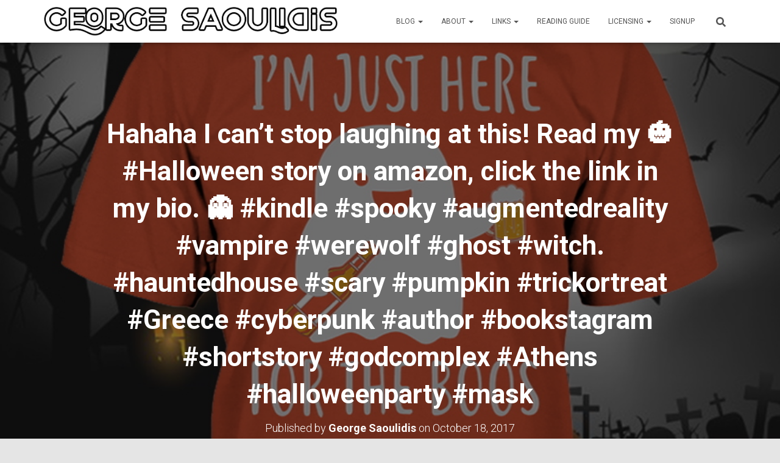

--- FILE ---
content_type: text/html; charset=UTF-8
request_url: https://georgesaoulidis.com/hahaha-i-cant-stop-laughing-at-this-read-my-%F0%9F%8E%83-halloween-story-on-amazon-click-the-link-in-my-bio-%F0%9F%91%BB-kindle-spooky-augmentedreality-vampire-werewolf-ghost-witch-haunt/
body_size: 23125
content:
<!DOCTYPE html>
<html lang="en-US">

<head>
	<meta charset='UTF-8'>
	<meta name="viewport" content="width=device-width, initial-scale=1">
	<link rel="profile" href="https://gmpg.org/xfn/11">
			<link rel="pingback" href="https://georgesaoulidis.com/xmlrpc.php">
		<meta name='robots' content='index, follow, max-image-preview:large, max-snippet:-1, max-video-preview:-1' />
<script>window._wca = window._wca || [];</script>

	<!-- This site is optimized with the Yoast SEO plugin v25.2 - https://yoast.com/wordpress/plugins/seo/ -->
	<title>Hahaha I can&#039;t stop laughing at this! Read my &#x1f383; #Halloween story on amazon, click the link in my bio. &#x1f47b; #kindle #spooky #augmentedreality #vampire #werewolf #ghost #witch. #hauntedhouse #scary #pumpkin #trickortreat #Greece #cyberpunk #author #bookstagram #shortstory #godcomplex #Athens #halloweenparty #mask - George Saoulidis</title>
	<link rel="canonical" href="https://georgesaoulidis.com/hahaha-i-cant-stop-laughing-at-this-read-my-🎃-halloween-story-on-amazon-click-the-link-in-my-bio-👻-kindle-spooky-augmentedreality-vampire-werewolf-ghost-witch-haunt/" />
	<meta property="og:locale" content="en_US" />
	<meta property="og:type" content="article" />
	<meta property="og:title" content="Hahaha I can&#039;t stop laughing at this! Read my &#x1f383; #Halloween story on amazon, click the link in my bio. &#x1f47b; #kindle #spooky #augmentedreality #vampire #werewolf #ghost #witch. #hauntedhouse #scary #pumpkin #trickortreat #Greece #cyberpunk #author #bookstagram #shortstory #godcomplex #Athens #halloweenparty #mask - George Saoulidis" />
	<meta property="og:description" content="Hahaha I can&#039;t stop laughing at this! Read my &#x1f383; #Halloween story on amazon, click the link in my bio. &#x1f47b; #kindle #spooky #augmentedreality #vampire #werewolf #ghost #witch. #hauntedhouse #scary #pumpkin #trickortreat #Greece #cyberpunk #author #bookstagram #shortstory #godcomplex #Athens #halloweenparty #mask" />
	<meta property="og:url" content="https://georgesaoulidis.com/hahaha-i-cant-stop-laughing-at-this-read-my-🎃-halloween-story-on-amazon-click-the-link-in-my-bio-👻-kindle-spooky-augmentedreality-vampire-werewolf-ghost-witch-haunt/" />
	<meta property="og:site_name" content="George Saoulidis" />
	<meta property="article:published_time" content="2017-10-18T11:53:05+00:00" />
	<meta property="article:modified_time" content="2017-12-19T12:33:04+00:00" />
	<meta property="og:image" content="https://i0.wp.com/georgesaoulidis.com/wp-content/uploads/2017/10/1508327585.jpg?fit=960%2C960&ssl=1" />
	<meta property="og:image:width" content="960" />
	<meta property="og:image:height" content="960" />
	<meta property="og:image:type" content="image/jpeg" />
	<meta name="author" content="George Saoulidis" />
	<meta name="twitter:card" content="summary_large_image" />
	<meta name="twitter:label1" content="Written by" />
	<meta name="twitter:data1" content="George Saoulidis" />
	<script type="application/ld+json" class="yoast-schema-graph">{"@context":"https://schema.org","@graph":[{"@type":"Article","@id":"https://georgesaoulidis.com/hahaha-i-cant-stop-laughing-at-this-read-my-%f0%9f%8e%83-halloween-story-on-amazon-click-the-link-in-my-bio-%f0%9f%91%bb-kindle-spooky-augmentedreality-vampire-werewolf-ghost-witch-haunt/#article","isPartOf":{"@id":"https://georgesaoulidis.com/hahaha-i-cant-stop-laughing-at-this-read-my-%f0%9f%8e%83-halloween-story-on-amazon-click-the-link-in-my-bio-%f0%9f%91%bb-kindle-spooky-augmentedreality-vampire-werewolf-ghost-witch-haunt/"},"author":{"name":"George Saoulidis","@id":"https://georgesaoulidis.com/#/schema/person/da9c2ff6f1e8e4380cdd0735fc8d90f2"},"headline":"Hahaha I can&#8217;t stop laughing at this! Read my &#x1f383; #Halloween story on amazon, click the link in my bio. &#x1f47b; #kindle #spooky #augmentedreality #vampire #werewolf #ghost #witch. #hauntedhouse #scary #pumpkin #trickortreat #Greece #cyberpunk #author #bookstagram #shortstory #godcomplex #Athens #halloweenparty #mask","datePublished":"2017-10-18T11:53:05+00:00","dateModified":"2017-12-19T12:33:04+00:00","mainEntityOfPage":{"@id":"https://georgesaoulidis.com/hahaha-i-cant-stop-laughing-at-this-read-my-%f0%9f%8e%83-halloween-story-on-amazon-click-the-link-in-my-bio-%f0%9f%91%bb-kindle-spooky-augmentedreality-vampire-werewolf-ghost-witch-haunt/"},"wordCount":52,"commentCount":0,"publisher":{"@id":"https://georgesaoulidis.com/#organization"},"image":{"@id":"https://georgesaoulidis.com/hahaha-i-cant-stop-laughing-at-this-read-my-%f0%9f%8e%83-halloween-story-on-amazon-click-the-link-in-my-bio-%f0%9f%91%bb-kindle-spooky-augmentedreality-vampire-werewolf-ghost-witch-haunt/#primaryimage"},"thumbnailUrl":"https://i0.wp.com/georgesaoulidis.com/wp-content/uploads/2017/10/1508327585.jpg?fit=960%2C960&ssl=1","keywords":["athens","augmentedreality","author","bookstagram","cyberpunk","ghost","godcomplex","greece","halloween","halloweenparty","hauntedhouse","instagram","kindle","mask","pumpkin","scary","shortstory","spooky","trickortreat","vampire","werewolf","witch"],"articleSection":["George&#039;s Instagram Feed"],"inLanguage":"en-US","potentialAction":[{"@type":"CommentAction","name":"Comment","target":["https://georgesaoulidis.com/hahaha-i-cant-stop-laughing-at-this-read-my-%f0%9f%8e%83-halloween-story-on-amazon-click-the-link-in-my-bio-%f0%9f%91%bb-kindle-spooky-augmentedreality-vampire-werewolf-ghost-witch-haunt/#respond"]}]},{"@type":"WebPage","@id":"https://georgesaoulidis.com/hahaha-i-cant-stop-laughing-at-this-read-my-%f0%9f%8e%83-halloween-story-on-amazon-click-the-link-in-my-bio-%f0%9f%91%bb-kindle-spooky-augmentedreality-vampire-werewolf-ghost-witch-haunt/","url":"https://georgesaoulidis.com/hahaha-i-cant-stop-laughing-at-this-read-my-%f0%9f%8e%83-halloween-story-on-amazon-click-the-link-in-my-bio-%f0%9f%91%bb-kindle-spooky-augmentedreality-vampire-werewolf-ghost-witch-haunt/","name":"Hahaha I can't stop laughing at this! Read my &#x1f383; #Halloween story on amazon, click the link in my bio. &#x1f47b; #kindle #spooky #augmentedreality #vampire #werewolf #ghost #witch. #hauntedhouse #scary #pumpkin #trickortreat #Greece #cyberpunk #author #bookstagram #shortstory #godcomplex #Athens #halloweenparty #mask - George Saoulidis","isPartOf":{"@id":"https://georgesaoulidis.com/#website"},"primaryImageOfPage":{"@id":"https://georgesaoulidis.com/hahaha-i-cant-stop-laughing-at-this-read-my-%f0%9f%8e%83-halloween-story-on-amazon-click-the-link-in-my-bio-%f0%9f%91%bb-kindle-spooky-augmentedreality-vampire-werewolf-ghost-witch-haunt/#primaryimage"},"image":{"@id":"https://georgesaoulidis.com/hahaha-i-cant-stop-laughing-at-this-read-my-%f0%9f%8e%83-halloween-story-on-amazon-click-the-link-in-my-bio-%f0%9f%91%bb-kindle-spooky-augmentedreality-vampire-werewolf-ghost-witch-haunt/#primaryimage"},"thumbnailUrl":"https://i0.wp.com/georgesaoulidis.com/wp-content/uploads/2017/10/1508327585.jpg?fit=960%2C960&ssl=1","datePublished":"2017-10-18T11:53:05+00:00","dateModified":"2017-12-19T12:33:04+00:00","breadcrumb":{"@id":"https://georgesaoulidis.com/hahaha-i-cant-stop-laughing-at-this-read-my-%f0%9f%8e%83-halloween-story-on-amazon-click-the-link-in-my-bio-%f0%9f%91%bb-kindle-spooky-augmentedreality-vampire-werewolf-ghost-witch-haunt/#breadcrumb"},"inLanguage":"en-US","potentialAction":[{"@type":"ReadAction","target":["https://georgesaoulidis.com/hahaha-i-cant-stop-laughing-at-this-read-my-%f0%9f%8e%83-halloween-story-on-amazon-click-the-link-in-my-bio-%f0%9f%91%bb-kindle-spooky-augmentedreality-vampire-werewolf-ghost-witch-haunt/"]}]},{"@type":"ImageObject","inLanguage":"en-US","@id":"https://georgesaoulidis.com/hahaha-i-cant-stop-laughing-at-this-read-my-%f0%9f%8e%83-halloween-story-on-amazon-click-the-link-in-my-bio-%f0%9f%91%bb-kindle-spooky-augmentedreality-vampire-werewolf-ghost-witch-haunt/#primaryimage","url":"https://i0.wp.com/georgesaoulidis.com/wp-content/uploads/2017/10/1508327585.jpg?fit=960%2C960&ssl=1","contentUrl":"https://i0.wp.com/georgesaoulidis.com/wp-content/uploads/2017/10/1508327585.jpg?fit=960%2C960&ssl=1","width":960,"height":960},{"@type":"BreadcrumbList","@id":"https://georgesaoulidis.com/hahaha-i-cant-stop-laughing-at-this-read-my-%f0%9f%8e%83-halloween-story-on-amazon-click-the-link-in-my-bio-%f0%9f%91%bb-kindle-spooky-augmentedreality-vampire-werewolf-ghost-witch-haunt/#breadcrumb","itemListElement":[{"@type":"ListItem","position":1,"name":"Home","item":"https://georgesaoulidis.com/"},{"@type":"ListItem","position":2,"name":"Blog","item":"https://georgesaoulidis.com/blog/"},{"@type":"ListItem","position":3,"name":"Hahaha I can&#8217;t stop laughing at this! Read my &#x1f383; #Halloween story on amazon, click the link in my bio. &#x1f47b; #kindle #spooky #augmentedreality #vampire #werewolf #ghost #witch. #hauntedhouse #scary #pumpkin #trickortreat #Greece #cyberpunk #author #bookstagram #shortstory #godcomplex #Athens #halloweenparty #mask"}]},{"@type":"WebSite","@id":"https://georgesaoulidis.com/#website","url":"https://georgesaoulidis.com/","name":"George Saoulidis","description":"Stories of Myth, Gods and Tech","publisher":{"@id":"https://georgesaoulidis.com/#organization"},"potentialAction":[{"@type":"SearchAction","target":{"@type":"EntryPoint","urlTemplate":"https://georgesaoulidis.com/?s={search_term_string}"},"query-input":{"@type":"PropertyValueSpecification","valueRequired":true,"valueName":"search_term_string"}}],"inLanguage":"en-US"},{"@type":"Organization","@id":"https://georgesaoulidis.com/#organization","name":"George Saoulidis","url":"https://georgesaoulidis.com/","logo":{"@type":"ImageObject","inLanguage":"en-US","@id":"https://georgesaoulidis.com/#/schema/logo/image/","url":"https://i0.wp.com/georgesaoulidis.com/wp-content/uploads/2020/09/cropped-george-saoulidis-line.png?fit=1137%2C117&ssl=1","contentUrl":"https://i0.wp.com/georgesaoulidis.com/wp-content/uploads/2020/09/cropped-george-saoulidis-line.png?fit=1137%2C117&ssl=1","width":1137,"height":117,"caption":"George Saoulidis"},"image":{"@id":"https://georgesaoulidis.com/#/schema/logo/image/"}},{"@type":"Person","@id":"https://georgesaoulidis.com/#/schema/person/da9c2ff6f1e8e4380cdd0735fc8d90f2","name":"George Saoulidis","image":{"@type":"ImageObject","inLanguage":"en-US","@id":"https://georgesaoulidis.com/#/schema/person/image/","url":"https://secure.gravatar.com/avatar/df70e6799a29ccd3d0ae362de3743dd12984e0f37eca495dbc9b1cabc1e45bf2?s=96&d=mm&r=g","contentUrl":"https://secure.gravatar.com/avatar/df70e6799a29ccd3d0ae362de3743dd12984e0f37eca495dbc9b1cabc1e45bf2?s=96&d=mm&r=g","caption":"George Saoulidis"},"url":"https://georgesaoulidis.com/author/glowleaf/"}]}</script>
	<!-- / Yoast SEO plugin. -->


<link rel='dns-prefetch' href='//stats.wp.com' />
<link rel='dns-prefetch' href='//secure.gravatar.com' />
<link rel='dns-prefetch' href='//fonts.googleapis.com' />
<link rel='dns-prefetch' href='//v0.wordpress.com' />
<link rel='dns-prefetch' href='//widgets.wp.com' />
<link rel='dns-prefetch' href='//s0.wp.com' />
<link rel='dns-prefetch' href='//0.gravatar.com' />
<link rel='dns-prefetch' href='//1.gravatar.com' />
<link rel='dns-prefetch' href='//2.gravatar.com' />
<link rel='dns-prefetch' href='//jetpack.wordpress.com' />
<link rel='dns-prefetch' href='//public-api.wordpress.com' />
<link rel='preconnect' href='//i0.wp.com' />
<link rel="alternate" type="application/rss+xml" title="George Saoulidis &raquo; Feed" href="https://georgesaoulidis.com/feed/" />
<link rel="alternate" type="application/rss+xml" title="George Saoulidis &raquo; Comments Feed" href="https://georgesaoulidis.com/comments/feed/" />
<link rel="alternate" type="application/rss+xml" title="George Saoulidis &raquo; Hahaha I can&#8217;t stop laughing at this! Read my &#x1f383; #Halloween story on amazon, click the link in my bio. &#x1f47b; #kindle #spooky #augmentedreality #vampire #werewolf #ghost #witch. #hauntedhouse #scary #pumpkin #trickortreat #Greece #cyberpunk #author #bookstagram #shortstory #godcomplex #Athens #halloweenparty #mask Comments Feed" href="https://georgesaoulidis.com/hahaha-i-cant-stop-laughing-at-this-read-my-%f0%9f%8e%83-halloween-story-on-amazon-click-the-link-in-my-bio-%f0%9f%91%bb-kindle-spooky-augmentedreality-vampire-werewolf-ghost-witch-haunt/feed/" />
<link rel="alternate" title="oEmbed (JSON)" type="application/json+oembed" href="https://georgesaoulidis.com/wp-json/oembed/1.0/embed?url=https%3A%2F%2Fgeorgesaoulidis.com%2Fhahaha-i-cant-stop-laughing-at-this-read-my-%25f0%259f%258e%2583-halloween-story-on-amazon-click-the-link-in-my-bio-%25f0%259f%2591%25bb-kindle-spooky-augmentedreality-vampire-werewolf-ghost-witch-haunt%2F" />
<link rel="alternate" title="oEmbed (XML)" type="text/xml+oembed" href="https://georgesaoulidis.com/wp-json/oembed/1.0/embed?url=https%3A%2F%2Fgeorgesaoulidis.com%2Fhahaha-i-cant-stop-laughing-at-this-read-my-%25f0%259f%258e%2583-halloween-story-on-amazon-click-the-link-in-my-bio-%25f0%259f%2591%25bb-kindle-spooky-augmentedreality-vampire-werewolf-ghost-witch-haunt%2F&#038;format=xml" />
<style id='wp-img-auto-sizes-contain-inline-css' type='text/css'>
img:is([sizes=auto i],[sizes^="auto," i]){contain-intrinsic-size:3000px 1500px}
/*# sourceURL=wp-img-auto-sizes-contain-inline-css */
</style>
<style id='wp-block-library-inline-css' type='text/css'>
:root{--wp-block-synced-color:#7a00df;--wp-block-synced-color--rgb:122,0,223;--wp-bound-block-color:var(--wp-block-synced-color);--wp-editor-canvas-background:#ddd;--wp-admin-theme-color:#007cba;--wp-admin-theme-color--rgb:0,124,186;--wp-admin-theme-color-darker-10:#006ba1;--wp-admin-theme-color-darker-10--rgb:0,107,160.5;--wp-admin-theme-color-darker-20:#005a87;--wp-admin-theme-color-darker-20--rgb:0,90,135;--wp-admin-border-width-focus:2px}@media (min-resolution:192dpi){:root{--wp-admin-border-width-focus:1.5px}}.wp-element-button{cursor:pointer}:root .has-very-light-gray-background-color{background-color:#eee}:root .has-very-dark-gray-background-color{background-color:#313131}:root .has-very-light-gray-color{color:#eee}:root .has-very-dark-gray-color{color:#313131}:root .has-vivid-green-cyan-to-vivid-cyan-blue-gradient-background{background:linear-gradient(135deg,#00d084,#0693e3)}:root .has-purple-crush-gradient-background{background:linear-gradient(135deg,#34e2e4,#4721fb 50%,#ab1dfe)}:root .has-hazy-dawn-gradient-background{background:linear-gradient(135deg,#faaca8,#dad0ec)}:root .has-subdued-olive-gradient-background{background:linear-gradient(135deg,#fafae1,#67a671)}:root .has-atomic-cream-gradient-background{background:linear-gradient(135deg,#fdd79a,#004a59)}:root .has-nightshade-gradient-background{background:linear-gradient(135deg,#330968,#31cdcf)}:root .has-midnight-gradient-background{background:linear-gradient(135deg,#020381,#2874fc)}:root{--wp--preset--font-size--normal:16px;--wp--preset--font-size--huge:42px}.has-regular-font-size{font-size:1em}.has-larger-font-size{font-size:2.625em}.has-normal-font-size{font-size:var(--wp--preset--font-size--normal)}.has-huge-font-size{font-size:var(--wp--preset--font-size--huge)}.has-text-align-center{text-align:center}.has-text-align-left{text-align:left}.has-text-align-right{text-align:right}.has-fit-text{white-space:nowrap!important}#end-resizable-editor-section{display:none}.aligncenter{clear:both}.items-justified-left{justify-content:flex-start}.items-justified-center{justify-content:center}.items-justified-right{justify-content:flex-end}.items-justified-space-between{justify-content:space-between}.screen-reader-text{border:0;clip-path:inset(50%);height:1px;margin:-1px;overflow:hidden;padding:0;position:absolute;width:1px;word-wrap:normal!important}.screen-reader-text:focus{background-color:#ddd;clip-path:none;color:#444;display:block;font-size:1em;height:auto;left:5px;line-height:normal;padding:15px 23px 14px;text-decoration:none;top:5px;width:auto;z-index:100000}html :where(.has-border-color){border-style:solid}html :where([style*=border-top-color]){border-top-style:solid}html :where([style*=border-right-color]){border-right-style:solid}html :where([style*=border-bottom-color]){border-bottom-style:solid}html :where([style*=border-left-color]){border-left-style:solid}html :where([style*=border-width]){border-style:solid}html :where([style*=border-top-width]){border-top-style:solid}html :where([style*=border-right-width]){border-right-style:solid}html :where([style*=border-bottom-width]){border-bottom-style:solid}html :where([style*=border-left-width]){border-left-style:solid}html :where(img[class*=wp-image-]){height:auto;max-width:100%}:where(figure){margin:0 0 1em}html :where(.is-position-sticky){--wp-admin--admin-bar--position-offset:var(--wp-admin--admin-bar--height,0px)}@media screen and (max-width:600px){html :where(.is-position-sticky){--wp-admin--admin-bar--position-offset:0px}}

/*# sourceURL=wp-block-library-inline-css */
</style><style id='wp-block-heading-inline-css' type='text/css'>
h1:where(.wp-block-heading).has-background,h2:where(.wp-block-heading).has-background,h3:where(.wp-block-heading).has-background,h4:where(.wp-block-heading).has-background,h5:where(.wp-block-heading).has-background,h6:where(.wp-block-heading).has-background{padding:1.25em 2.375em}h1.has-text-align-left[style*=writing-mode]:where([style*=vertical-lr]),h1.has-text-align-right[style*=writing-mode]:where([style*=vertical-rl]),h2.has-text-align-left[style*=writing-mode]:where([style*=vertical-lr]),h2.has-text-align-right[style*=writing-mode]:where([style*=vertical-rl]),h3.has-text-align-left[style*=writing-mode]:where([style*=vertical-lr]),h3.has-text-align-right[style*=writing-mode]:where([style*=vertical-rl]),h4.has-text-align-left[style*=writing-mode]:where([style*=vertical-lr]),h4.has-text-align-right[style*=writing-mode]:where([style*=vertical-rl]),h5.has-text-align-left[style*=writing-mode]:where([style*=vertical-lr]),h5.has-text-align-right[style*=writing-mode]:where([style*=vertical-rl]),h6.has-text-align-left[style*=writing-mode]:where([style*=vertical-lr]),h6.has-text-align-right[style*=writing-mode]:where([style*=vertical-rl]){rotate:180deg}
/*# sourceURL=https://georgesaoulidis.com/wp-includes/blocks/heading/style.min.css */
</style>
<style id='global-styles-inline-css' type='text/css'>
:root{--wp--preset--aspect-ratio--square: 1;--wp--preset--aspect-ratio--4-3: 4/3;--wp--preset--aspect-ratio--3-4: 3/4;--wp--preset--aspect-ratio--3-2: 3/2;--wp--preset--aspect-ratio--2-3: 2/3;--wp--preset--aspect-ratio--16-9: 16/9;--wp--preset--aspect-ratio--9-16: 9/16;--wp--preset--color--black: #000000;--wp--preset--color--cyan-bluish-gray: #abb8c3;--wp--preset--color--white: #ffffff;--wp--preset--color--pale-pink: #f78da7;--wp--preset--color--vivid-red: #cf2e2e;--wp--preset--color--luminous-vivid-orange: #ff6900;--wp--preset--color--luminous-vivid-amber: #fcb900;--wp--preset--color--light-green-cyan: #7bdcb5;--wp--preset--color--vivid-green-cyan: #00d084;--wp--preset--color--pale-cyan-blue: #8ed1fc;--wp--preset--color--vivid-cyan-blue: #0693e3;--wp--preset--color--vivid-purple: #9b51e0;--wp--preset--color--accent: #1dd8e5;--wp--preset--color--background-color: #E5E5E5;--wp--preset--color--header-gradient: #a81d84;--wp--preset--gradient--vivid-cyan-blue-to-vivid-purple: linear-gradient(135deg,rgb(6,147,227) 0%,rgb(155,81,224) 100%);--wp--preset--gradient--light-green-cyan-to-vivid-green-cyan: linear-gradient(135deg,rgb(122,220,180) 0%,rgb(0,208,130) 100%);--wp--preset--gradient--luminous-vivid-amber-to-luminous-vivid-orange: linear-gradient(135deg,rgb(252,185,0) 0%,rgb(255,105,0) 100%);--wp--preset--gradient--luminous-vivid-orange-to-vivid-red: linear-gradient(135deg,rgb(255,105,0) 0%,rgb(207,46,46) 100%);--wp--preset--gradient--very-light-gray-to-cyan-bluish-gray: linear-gradient(135deg,rgb(238,238,238) 0%,rgb(169,184,195) 100%);--wp--preset--gradient--cool-to-warm-spectrum: linear-gradient(135deg,rgb(74,234,220) 0%,rgb(151,120,209) 20%,rgb(207,42,186) 40%,rgb(238,44,130) 60%,rgb(251,105,98) 80%,rgb(254,248,76) 100%);--wp--preset--gradient--blush-light-purple: linear-gradient(135deg,rgb(255,206,236) 0%,rgb(152,150,240) 100%);--wp--preset--gradient--blush-bordeaux: linear-gradient(135deg,rgb(254,205,165) 0%,rgb(254,45,45) 50%,rgb(107,0,62) 100%);--wp--preset--gradient--luminous-dusk: linear-gradient(135deg,rgb(255,203,112) 0%,rgb(199,81,192) 50%,rgb(65,88,208) 100%);--wp--preset--gradient--pale-ocean: linear-gradient(135deg,rgb(255,245,203) 0%,rgb(182,227,212) 50%,rgb(51,167,181) 100%);--wp--preset--gradient--electric-grass: linear-gradient(135deg,rgb(202,248,128) 0%,rgb(113,206,126) 100%);--wp--preset--gradient--midnight: linear-gradient(135deg,rgb(2,3,129) 0%,rgb(40,116,252) 100%);--wp--preset--font-size--small: 13px;--wp--preset--font-size--medium: 20px;--wp--preset--font-size--large: 36px;--wp--preset--font-size--x-large: 42px;--wp--preset--spacing--20: 0.44rem;--wp--preset--spacing--30: 0.67rem;--wp--preset--spacing--40: 1rem;--wp--preset--spacing--50: 1.5rem;--wp--preset--spacing--60: 2.25rem;--wp--preset--spacing--70: 3.38rem;--wp--preset--spacing--80: 5.06rem;--wp--preset--shadow--natural: 6px 6px 9px rgba(0, 0, 0, 0.2);--wp--preset--shadow--deep: 12px 12px 50px rgba(0, 0, 0, 0.4);--wp--preset--shadow--sharp: 6px 6px 0px rgba(0, 0, 0, 0.2);--wp--preset--shadow--outlined: 6px 6px 0px -3px rgb(255, 255, 255), 6px 6px rgb(0, 0, 0);--wp--preset--shadow--crisp: 6px 6px 0px rgb(0, 0, 0);}:root :where(.is-layout-flow) > :first-child{margin-block-start: 0;}:root :where(.is-layout-flow) > :last-child{margin-block-end: 0;}:root :where(.is-layout-flow) > *{margin-block-start: 24px;margin-block-end: 0;}:root :where(.is-layout-constrained) > :first-child{margin-block-start: 0;}:root :where(.is-layout-constrained) > :last-child{margin-block-end: 0;}:root :where(.is-layout-constrained) > *{margin-block-start: 24px;margin-block-end: 0;}:root :where(.is-layout-flex){gap: 24px;}:root :where(.is-layout-grid){gap: 24px;}body .is-layout-flex{display: flex;}.is-layout-flex{flex-wrap: wrap;align-items: center;}.is-layout-flex > :is(*, div){margin: 0;}body .is-layout-grid{display: grid;}.is-layout-grid > :is(*, div){margin: 0;}.has-black-color{color: var(--wp--preset--color--black) !important;}.has-cyan-bluish-gray-color{color: var(--wp--preset--color--cyan-bluish-gray) !important;}.has-white-color{color: var(--wp--preset--color--white) !important;}.has-pale-pink-color{color: var(--wp--preset--color--pale-pink) !important;}.has-vivid-red-color{color: var(--wp--preset--color--vivid-red) !important;}.has-luminous-vivid-orange-color{color: var(--wp--preset--color--luminous-vivid-orange) !important;}.has-luminous-vivid-amber-color{color: var(--wp--preset--color--luminous-vivid-amber) !important;}.has-light-green-cyan-color{color: var(--wp--preset--color--light-green-cyan) !important;}.has-vivid-green-cyan-color{color: var(--wp--preset--color--vivid-green-cyan) !important;}.has-pale-cyan-blue-color{color: var(--wp--preset--color--pale-cyan-blue) !important;}.has-vivid-cyan-blue-color{color: var(--wp--preset--color--vivid-cyan-blue) !important;}.has-vivid-purple-color{color: var(--wp--preset--color--vivid-purple) !important;}.has-accent-color{color: var(--wp--preset--color--accent) !important;}.has-background-color-color{color: var(--wp--preset--color--background-color) !important;}.has-header-gradient-color{color: var(--wp--preset--color--header-gradient) !important;}.has-black-background-color{background-color: var(--wp--preset--color--black) !important;}.has-cyan-bluish-gray-background-color{background-color: var(--wp--preset--color--cyan-bluish-gray) !important;}.has-white-background-color{background-color: var(--wp--preset--color--white) !important;}.has-pale-pink-background-color{background-color: var(--wp--preset--color--pale-pink) !important;}.has-vivid-red-background-color{background-color: var(--wp--preset--color--vivid-red) !important;}.has-luminous-vivid-orange-background-color{background-color: var(--wp--preset--color--luminous-vivid-orange) !important;}.has-luminous-vivid-amber-background-color{background-color: var(--wp--preset--color--luminous-vivid-amber) !important;}.has-light-green-cyan-background-color{background-color: var(--wp--preset--color--light-green-cyan) !important;}.has-vivid-green-cyan-background-color{background-color: var(--wp--preset--color--vivid-green-cyan) !important;}.has-pale-cyan-blue-background-color{background-color: var(--wp--preset--color--pale-cyan-blue) !important;}.has-vivid-cyan-blue-background-color{background-color: var(--wp--preset--color--vivid-cyan-blue) !important;}.has-vivid-purple-background-color{background-color: var(--wp--preset--color--vivid-purple) !important;}.has-accent-background-color{background-color: var(--wp--preset--color--accent) !important;}.has-background-color-background-color{background-color: var(--wp--preset--color--background-color) !important;}.has-header-gradient-background-color{background-color: var(--wp--preset--color--header-gradient) !important;}.has-black-border-color{border-color: var(--wp--preset--color--black) !important;}.has-cyan-bluish-gray-border-color{border-color: var(--wp--preset--color--cyan-bluish-gray) !important;}.has-white-border-color{border-color: var(--wp--preset--color--white) !important;}.has-pale-pink-border-color{border-color: var(--wp--preset--color--pale-pink) !important;}.has-vivid-red-border-color{border-color: var(--wp--preset--color--vivid-red) !important;}.has-luminous-vivid-orange-border-color{border-color: var(--wp--preset--color--luminous-vivid-orange) !important;}.has-luminous-vivid-amber-border-color{border-color: var(--wp--preset--color--luminous-vivid-amber) !important;}.has-light-green-cyan-border-color{border-color: var(--wp--preset--color--light-green-cyan) !important;}.has-vivid-green-cyan-border-color{border-color: var(--wp--preset--color--vivid-green-cyan) !important;}.has-pale-cyan-blue-border-color{border-color: var(--wp--preset--color--pale-cyan-blue) !important;}.has-vivid-cyan-blue-border-color{border-color: var(--wp--preset--color--vivid-cyan-blue) !important;}.has-vivid-purple-border-color{border-color: var(--wp--preset--color--vivid-purple) !important;}.has-accent-border-color{border-color: var(--wp--preset--color--accent) !important;}.has-background-color-border-color{border-color: var(--wp--preset--color--background-color) !important;}.has-header-gradient-border-color{border-color: var(--wp--preset--color--header-gradient) !important;}.has-vivid-cyan-blue-to-vivid-purple-gradient-background{background: var(--wp--preset--gradient--vivid-cyan-blue-to-vivid-purple) !important;}.has-light-green-cyan-to-vivid-green-cyan-gradient-background{background: var(--wp--preset--gradient--light-green-cyan-to-vivid-green-cyan) !important;}.has-luminous-vivid-amber-to-luminous-vivid-orange-gradient-background{background: var(--wp--preset--gradient--luminous-vivid-amber-to-luminous-vivid-orange) !important;}.has-luminous-vivid-orange-to-vivid-red-gradient-background{background: var(--wp--preset--gradient--luminous-vivid-orange-to-vivid-red) !important;}.has-very-light-gray-to-cyan-bluish-gray-gradient-background{background: var(--wp--preset--gradient--very-light-gray-to-cyan-bluish-gray) !important;}.has-cool-to-warm-spectrum-gradient-background{background: var(--wp--preset--gradient--cool-to-warm-spectrum) !important;}.has-blush-light-purple-gradient-background{background: var(--wp--preset--gradient--blush-light-purple) !important;}.has-blush-bordeaux-gradient-background{background: var(--wp--preset--gradient--blush-bordeaux) !important;}.has-luminous-dusk-gradient-background{background: var(--wp--preset--gradient--luminous-dusk) !important;}.has-pale-ocean-gradient-background{background: var(--wp--preset--gradient--pale-ocean) !important;}.has-electric-grass-gradient-background{background: var(--wp--preset--gradient--electric-grass) !important;}.has-midnight-gradient-background{background: var(--wp--preset--gradient--midnight) !important;}.has-small-font-size{font-size: var(--wp--preset--font-size--small) !important;}.has-medium-font-size{font-size: var(--wp--preset--font-size--medium) !important;}.has-large-font-size{font-size: var(--wp--preset--font-size--large) !important;}.has-x-large-font-size{font-size: var(--wp--preset--font-size--x-large) !important;}
/*# sourceURL=global-styles-inline-css */
</style>

<style id='classic-theme-styles-inline-css' type='text/css'>
/*! This file is auto-generated */
.wp-block-button__link{color:#fff;background-color:#32373c;border-radius:9999px;box-shadow:none;text-decoration:none;padding:calc(.667em + 2px) calc(1.333em + 2px);font-size:1.125em}.wp-block-file__button{background:#32373c;color:#fff;text-decoration:none}
/*# sourceURL=/wp-includes/css/classic-themes.min.css */
</style>
<style id='woocommerce-inline-inline-css' type='text/css'>
.woocommerce form .form-row .required { visibility: visible; }
/*# sourceURL=woocommerce-inline-inline-css */
</style>
<link rel='stylesheet' id='wpo_min-header-0-css' href='https://georgesaoulidis.com/wp-content/cache/wpo-minify/1764754004/assets/wpo-minify-header-f46c2f75.min.css' type='text/css' media='all' />
<link rel='stylesheet' id='wpo_min-header-1-css' href='https://georgesaoulidis.com/wp-content/cache/wpo-minify/1764754004/assets/wpo-minify-header-eed21420.min.css' type='text/css' media='only screen and (max-width: 768px)' />
<link rel='stylesheet' id='wpo_min-header-2-css' href='https://georgesaoulidis.com/wp-content/cache/wpo-minify/1764754004/assets/wpo-minify-header-d51d6155.min.css' type='text/css' media='all' />
<script type="text/javascript" id="wpo_min-header-0-js-extra">
/* <![CDATA[ */
var related_posts_js_options = {"post_heading":"h4"};
//# sourceURL=wpo_min-header-0-js-extra
/* ]]> */
</script>
<script type="text/javascript" src="https://georgesaoulidis.com/wp-content/cache/wpo-minify/1764754004/assets/wpo-minify-header-486f18d7.min.js" id="wpo_min-header-0-js"></script>
<script type="text/javascript" id="wpo_min-header-1-js-extra">
/* <![CDATA[ */
var wc_add_to_cart_params = {"ajax_url":"/wp-admin/admin-ajax.php","wc_ajax_url":"/?wc-ajax=%%endpoint%%","i18n_view_cart":"View cart","cart_url":"https://georgesaoulidis.com/cart/","is_cart":"","cart_redirect_after_add":"no"};
var woocommerce_params = {"ajax_url":"/wp-admin/admin-ajax.php","wc_ajax_url":"/?wc-ajax=%%endpoint%%","i18n_password_show":"Show password","i18n_password_hide":"Hide password"};
//# sourceURL=wpo_min-header-1-js-extra
/* ]]> */
</script>
<script type="text/javascript" src="https://georgesaoulidis.com/wp-content/cache/wpo-minify/1764754004/assets/wpo-minify-header-b4d5321a.min.js" id="wpo_min-header-1-js" defer="defer" data-wp-strategy="defer"></script>
<script type="text/javascript" src="https://stats.wp.com/s-202605.js" id="woocommerce-analytics-js" defer="defer" data-wp-strategy="defer"></script>
<link rel="https://api.w.org/" href="https://georgesaoulidis.com/wp-json/" /><link rel="alternate" title="JSON" type="application/json" href="https://georgesaoulidis.com/wp-json/wp/v2/posts/452" /><link rel="EditURI" type="application/rsd+xml" title="RSD" href="https://georgesaoulidis.com/xmlrpc.php?rsd" />
<meta name="generator" content="WordPress 6.9" />
<meta name="generator" content="WooCommerce 9.8.5" />
<link rel='shortlink' href='https://wp.me/p56jlJ-7i' />
<!-- Enter your scripts here -->	<style>img#wpstats{display:none}</style>
		<!-- Global site tag (gtag.js) – Google Analytics -->
<script async src="https://www.googletagmanager.com/gtag/js?id=UA-55866774-1"></script>
<script>
  window.dataLayer = window.dataLayer || [];
  function gtag(){dataLayer.push(arguments);}
  gtag('js', new Date());
  gtag('config', 'UA-55866774-1');
</script>

<meta name="lightning" content="lnurlp:glowleaf@getalby.com" />

<!-- Google AdSense loader -->
<script async
 src="https://pagead2.googlesyndication.com/pagead/js/adsbygoogle.js?client=ca-pub-8320981775763701"
        crossorigin="anonymous"></script>

<!-- MailerLite Universal -->
<script>
  (function(w,d,e,u,f,l,n){
       w[f]=w[f]||function(){(w[f].q=w[f].q||[]).push(arguments);};
       l=d.createElement(e); l.async=1; l.src=u;
       n=d.getElementsByTagName(e)[0]; n.parentNode.insertBefore(l,n);
  })(window,document,'script','https://assets.mailerlite.com/js/universal.js','ml');
  ml('account','804042');
</script>
<!-- End MailerLite Universal -->
	<noscript><style>.woocommerce-product-gallery{ opacity: 1 !important; }</style></noscript>
	<link rel="icon" href="https://i0.wp.com/georgesaoulidis.com/wp-content/uploads/2020/04/cropped-91439383_10222826807641906_2424923786403905536_n.jpg?fit=32%2C32&#038;ssl=1" sizes="32x32" />
<link rel="icon" href="https://i0.wp.com/georgesaoulidis.com/wp-content/uploads/2020/04/cropped-91439383_10222826807641906_2424923786403905536_n.jpg?fit=192%2C192&#038;ssl=1" sizes="192x192" />
<link rel="apple-touch-icon" href="https://i0.wp.com/georgesaoulidis.com/wp-content/uploads/2020/04/cropped-91439383_10222826807641906_2424923786403905536_n.jpg?fit=180%2C180&#038;ssl=1" />
<meta name="msapplication-TileImage" content="https://i0.wp.com/georgesaoulidis.com/wp-content/uploads/2020/04/cropped-91439383_10222826807641906_2424923786403905536_n.jpg?fit=270%2C270&#038;ssl=1" />
<link rel='stylesheet' id='wpo_min-footer-0-css' href='https://georgesaoulidis.com/wp-content/cache/wpo-minify/1764754004/assets/wpo-minify-footer-17ac109d.min.css' type='text/css' media='all' />
</head>

<body class="wp-singular post-template-default single single-post postid-452 single-format-standard wp-custom-logo wp-theme-hestia theme-hestia woocommerce-no-js blog-post header-layout-default">
		<div class="wrapper post-452 post type-post status-publish format-standard has-post-thumbnail hentry category-georges-instagram-feed tag-athens tag-augmentedreality tag-author tag-bookstagram tag-cyberpunk tag-ghost tag-godcomplex tag-greece tag-halloween tag-halloweenparty tag-hauntedhouse tag-instagram tag-kindle tag-mask tag-pumpkin tag-scary tag-shortstory tag-spooky tag-trickortreat tag-vampire tag-werewolf tag-witch default ">
		<header class="header ">
			<div style="display: none"></div>		<nav class="navbar navbar-default  hestia_left navbar-not-transparent navbar-fixed-top">
						<div class="container">
						<div class="navbar-header">
			<div class="title-logo-wrapper">
				<a class="navbar-brand" href="https://georgesaoulidis.com/"
						title="George Saoulidis">
					<img  src="https://i0.wp.com/georgesaoulidis.com/wp-content/uploads/2020/09/cropped-george-saoulidis-line.png?fit=1137%2C117&#038;ssl=1" alt="George Saoulidis" width="1137" height="117"></a>
			</div>
								<div class="navbar-toggle-wrapper">
						<button type="button" class="navbar-toggle" data-toggle="collapse" data-target="#main-navigation">
								<span class="icon-bar"></span><span class="icon-bar"></span><span class="icon-bar"></span>				<span class="sr-only">Toggle Navigation</span>
			</button>
					</div>
				</div>
		<div id="main-navigation" class="collapse navbar-collapse"><ul id="menu-main-menu" class="nav navbar-nav"><li id="menu-item-4734" class="menu-item menu-item-type-post_type menu-item-object-page current_page_parent menu-item-has-children menu-item-4734 dropdown"><a title="Blog" href="https://georgesaoulidis.com/blog/" class="dropdown-toggle">Blog <span class="caret-wrap"><span class="caret"><svg aria-hidden="true" focusable="false" data-prefix="fas" data-icon="chevron-down" class="svg-inline--fa fa-chevron-down fa-w-14" role="img" xmlns="http://www.w3.org/2000/svg" viewBox="0 0 448 512"><path d="M207.029 381.476L12.686 187.132c-9.373-9.373-9.373-24.569 0-33.941l22.667-22.667c9.357-9.357 24.522-9.375 33.901-.04L224 284.505l154.745-154.021c9.379-9.335 24.544-9.317 33.901.04l22.667 22.667c9.373 9.373 9.373 24.569 0 33.941L240.971 381.476c-9.373 9.372-24.569 9.372-33.942 0z"></path></svg></span></span></a>
<ul role="menu" class="dropdown-menu">
	<li id="menu-item-6783" class="menu-item menu-item-type-taxonomy menu-item-object-category menu-item-6783"><a title="Everyday" href="https://georgesaoulidis.com/category/everyday/">Everyday</a></li>
	<li id="menu-item-6784" class="menu-item menu-item-type-taxonomy menu-item-object-category menu-item-6784"><a title="Lessons" href="https://georgesaoulidis.com/category/lessons/">Lessons</a></li>
	<li id="menu-item-6785" class="menu-item menu-item-type-taxonomy menu-item-object-category menu-item-6785"><a title="Changelog" href="https://georgesaoulidis.com/category/changelog/">Changelog</a></li>
	<li id="menu-item-7056" class="menu-item menu-item-type-taxonomy menu-item-object-category menu-item-7056"><a title="Machine George" href="https://georgesaoulidis.com/category/machine-george/">Machine George</a></li>
</ul>
</li>
<li id="menu-item-4735" class="menu-item menu-item-type-post_type menu-item-object-page menu-item-home menu-item-has-children menu-item-4735 dropdown"><a title="About" href="https://georgesaoulidis.com/" class="dropdown-toggle">About <span class="caret-wrap"><span class="caret"><svg aria-hidden="true" focusable="false" data-prefix="fas" data-icon="chevron-down" class="svg-inline--fa fa-chevron-down fa-w-14" role="img" xmlns="http://www.w3.org/2000/svg" viewBox="0 0 448 512"><path d="M207.029 381.476L12.686 187.132c-9.373-9.373-9.373-24.569 0-33.941l22.667-22.667c9.357-9.357 24.522-9.375 33.901-.04L224 284.505l154.745-154.021c9.379-9.335 24.544-9.317 33.901.04l22.667 22.667c9.373 9.373 9.373 24.569 0 33.941L240.971 381.476c-9.373 9.372-24.569 9.372-33.942 0z"></path></svg></span></span></a>
<ul role="menu" class="dropdown-menu">
	<li id="menu-item-5078" class="menu-item menu-item-type-post_type menu-item-object-page menu-item-5078"><a title="My Inspiration" href="https://georgesaoulidis.com/my-inspiration/">My Inspiration</a></li>
</ul>
</li>
<li id="menu-item-8110" class="menu-item menu-item-type-post_type menu-item-object-page menu-item-has-children menu-item-8110 dropdown"><a title="Links" href="https://georgesaoulidis.com/links/" class="dropdown-toggle">Links <span class="caret-wrap"><span class="caret"><svg aria-hidden="true" focusable="false" data-prefix="fas" data-icon="chevron-down" class="svg-inline--fa fa-chevron-down fa-w-14" role="img" xmlns="http://www.w3.org/2000/svg" viewBox="0 0 448 512"><path d="M207.029 381.476L12.686 187.132c-9.373-9.373-9.373-24.569 0-33.941l22.667-22.667c9.357-9.357 24.522-9.375 33.901-.04L224 284.505l154.745-154.021c9.379-9.335 24.544-9.317 33.901.04l22.667 22.667c9.373 9.373 9.373 24.569 0 33.941L240.971 381.476c-9.373 9.372-24.569 9.372-33.942 0z"></path></svg></span></span></a>
<ul role="menu" class="dropdown-menu">
	<li id="menu-item-6734" class="menu-item menu-item-type-custom menu-item-object-custom menu-item-6734"><a title="Mythography Store" href="https://mythographystudios.com/shop/">Mythography Store</a></li>
	<li id="menu-item-8365" class="menu-item menu-item-type-custom menu-item-object-custom menu-item-8365"><a title="My Crypto Art" href="https://mythographystudios.com/crypto/">My Crypto Art</a></li>
	<li id="menu-item-6811" class="menu-item menu-item-type-custom menu-item-object-custom menu-item-6811"><a title="Art Prints" href="https://www.artstation.com/glowleaf/prints">Art Prints</a></li>
	<li id="menu-item-6659" class="menu-item menu-item-type-custom menu-item-object-custom menu-item-6659"><a title="Merch Store" href="https://georgesaoulidis.com/buy-my-merch/">Merch Store</a></li>
	<li id="menu-item-4737" class="menu-item menu-item-type-post_type menu-item-object-page menu-item-4737"><a title="Shop Links" href="https://georgesaoulidis.com/buy-links/">Shop Links</a></li>
	<li id="menu-item-9107" class="menu-item menu-item-type-post_type menu-item-object-page menu-item-9107"><a title="3D Print" href="https://georgesaoulidis.com/3dprint/">3D Print</a></li>
	<li id="menu-item-8669" class="menu-item menu-item-type-custom menu-item-object-custom menu-item-8669"><a title="Twitter" href="https://twitter.com/saoulidisg">Twitter</a></li>
	<li id="menu-item-6004" class="menu-item menu-item-type-post_type menu-item-object-page menu-item-6004"><a title="Instagram" href="https://georgesaoulidis.com/instagram/">Instagram</a></li>
	<li id="menu-item-8108" class="menu-item menu-item-type-post_type menu-item-object-page menu-item-8108"><a title="How to Make a New Product Every Day" href="https://georgesaoulidis.com/howtomakeanewproducteveryday/">How to Make a New Product Every Day</a></li>
	<li id="menu-item-8232" class="menu-item menu-item-type-post_type menu-item-object-page menu-item-8232"><a title="My Author Group on Goodreads" href="https://georgesaoulidis.com/my-author-group-on-goodreads/">My Author Group on Goodreads</a></li>
	<li id="menu-item-9616" class="menu-item menu-item-type-post_type menu-item-object-page menu-item-9616"><a title="Workshop" href="https://georgesaoulidis.com/workshop/">Workshop</a></li>
</ul>
</li>
<li id="menu-item-5051" class="menu-item menu-item-type-post_type menu-item-object-page menu-item-5051"><a title="Reading Guide" href="https://georgesaoulidis.com/reading-guide/">Reading Guide</a></li>
<li id="menu-item-5743" class="menu-item menu-item-type-post_type menu-item-object-page menu-item-has-children menu-item-5743 dropdown"><a title="Licensing" href="https://georgesaoulidis.com/licensing/" class="dropdown-toggle">Licensing <span class="caret-wrap"><span class="caret"><svg aria-hidden="true" focusable="false" data-prefix="fas" data-icon="chevron-down" class="svg-inline--fa fa-chevron-down fa-w-14" role="img" xmlns="http://www.w3.org/2000/svg" viewBox="0 0 448 512"><path d="M207.029 381.476L12.686 187.132c-9.373-9.373-9.373-24.569 0-33.941l22.667-22.667c9.357-9.357 24.522-9.375 33.901-.04L224 284.505l154.745-154.021c9.379-9.335 24.544-9.317 33.901.04l22.667 22.667c9.373 9.373 9.373 24.569 0 33.941L240.971 381.476c-9.373 9.372-24.569 9.372-33.942 0z"></path></svg></span></span></a>
<ul role="menu" class="dropdown-menu">
	<li id="menu-item-7160" class="menu-item menu-item-type-custom menu-item-object-custom menu-item-7160"><a title="My Art Royalty Free on Shutterstock" href="https://www.shutterstock.com/g/glowleaf?rid=576403">My Art Royalty Free on Shutterstock</a></li>
</ul>
</li>
<li id="menu-item-7254" class="menu-item menu-item-type-post_type menu-item-object-page menu-item-7254"><a title="Signup" href="https://georgesaoulidis.com/signup/">Signup</a></li>
<li class="hestia-search-in-menu"><div class="hestia-nav-search"><form role="search" method="get" class="search-form" action="https://georgesaoulidis.com/">
				<label>
					<span class="screen-reader-text">Search for:</span>
					<input type="search" class="search-field" placeholder="Search &hellip;" value="" name="s" />
				</label>
				<input type="submit" class="search-submit" value="Search" />
			</form></div><a class="hestia-toggle-search"><svg xmlns="http://www.w3.org/2000/svg" viewBox="0 0 512 512" width="16" height="16"><path d="M505 442.7L405.3 343c-4.5-4.5-10.6-7-17-7H372c27.6-35.3 44-79.7 44-128C416 93.1 322.9 0 208 0S0 93.1 0 208s93.1 208 208 208c48.3 0 92.7-16.4 128-44v16.3c0 6.4 2.5 12.5 7 17l99.7 99.7c9.4 9.4 24.6 9.4 33.9 0l28.3-28.3c9.4-9.4 9.4-24.6.1-34zM208 336c-70.7 0-128-57.2-128-128 0-70.7 57.2-128 128-128 70.7 0 128 57.2 128 128 0 70.7-57.2 128-128 128z"></path></svg></a></li></ul></div>			</div>
					</nav>
				</header>
<div id="primary" class="boxed-layout-header page-header header-small" data-parallax="active" ><div class="container"><div class="row"><div class="col-md-10 col-md-offset-1 text-center"><h1 class="hestia-title entry-title">Hahaha I can&#8217;t stop laughing at this! Read my &#x1f383; #Halloween story on amazon, click the link in my bio. &#x1f47b; #kindle #spooky #augmentedreality #vampire #werewolf #ghost #witch. #hauntedhouse #scary #pumpkin #trickortreat #Greece #cyberpunk #author #bookstagram #shortstory #godcomplex #Athens #halloweenparty #mask</h1><h4 class="author">Published by <a href="https://georgesaoulidis.com/author/glowleaf/" class="vcard author"><strong class="fn">George Saoulidis</strong></a> on <time class="entry-date published" datetime="2017-10-18T11:53:05+00:00" content="2017-10-18">October 18, 2017</time><time class="updated hestia-hidden" datetime="2017-12-19T12:33:04+00:00">October 18, 2017</time></h4></div></div></div><div class="header-filter" style="background-image: url(https://georgesaoulidis.com/wp-content/uploads/2017/10/1508327585.jpg);"></div></div>
<div class="main  main-raised ">
	<div class="blog-post blog-post-wrapper">
		<div class="container">
			<article id="post-452" class="section section-text">
	<div class="row">
				<div class="col-md-8 single-post-container" data-layout="sidebar-right">

			<div class="single-post-wrap entry-content"><p><a href="https://www.instagram.com/p/BaY2y_rn2E0/" target="_blank"><img data-recalc-dims="1" fetchpriority="high" decoding="async" width="750" height="750" src="https://i0.wp.com/georgesaoulidis.com/wp-content/uploads/2017/10/1508327585.jpg?resize=750%2C750&#038;ssl=1" class="insta-image" alt="Hahaha I can&#8217;t stop laughing at this! Read my &#x1f383; #Halloween story on amazon, click the link in my bio. &#x1f47b; #kindle #spooky #augmentedreality #vampire #werewolf #ghost #witch. #hauntedhouse #scary #pumpkin #trickortreat #Greece #cyberpunk #author #bookstagram #shortstory #godcomplex #Athens #halloweenparty #mask" srcset="https://georgesaoulidis.com/wp-content/uploads/2017/10/1508327585.jpg 960w, https://georgesaoulidis.com/wp-content/uploads/2017/10/1508327585-150x150.jpg 150w, https://georgesaoulidis.com/wp-content/uploads/2017/10/1508327585-300x300.jpg 300w, https://georgesaoulidis.com/wp-content/uploads/2017/10/1508327585-768x768.jpg 768w, https://georgesaoulidis.com/wp-content/uploads/2017/10/1508327585-100x100.jpg 100w" sizes="100vw" /></a></p>
<p>Instagram filter used: Normal</p>
<p><a href="https://www.instagram.com/p/BaY2y_rn2E0/" target="_blank">View in Instagram ⇒</a></p>
<div class="sharedaddy sd-sharing-enabled"><div class="robots-nocontent sd-block sd-social sd-social-official sd-sharing"><h3 class="sd-title">Share this:</h3><div class="sd-content"><ul><li class="share-twitter"><a href="https://twitter.com/share" class="twitter-share-button" data-url="https://georgesaoulidis.com/hahaha-i-cant-stop-laughing-at-this-read-my-%f0%9f%8e%83-halloween-story-on-amazon-click-the-link-in-my-bio-%f0%9f%91%bb-kindle-spooky-augmentedreality-vampire-werewolf-ghost-witch-haunt/" data-text="Hahaha I can&#039;t stop laughing at this! Read my 🎃 #Halloween story on amazon, click the link in my bio. 👻 #kindle #spooky #augmentedreality #vampire #werewolf #ghost #witch. #hauntedhouse #scary #pumpkin #trickortreat #Greece #cyberpunk #author #bookstagram #shortstory #godcomplex #Athens #halloweenparty #mask" data-via="saoulidisg" >Tweet</a></li><li class="share-facebook"><div class="fb-share-button" data-href="https://georgesaoulidis.com/hahaha-i-cant-stop-laughing-at-this-read-my-%f0%9f%8e%83-halloween-story-on-amazon-click-the-link-in-my-bio-%f0%9f%91%bb-kindle-spooky-augmentedreality-vampire-werewolf-ghost-witch-haunt/" data-layout="button_count"></div></li><li class="share-email"><a rel="nofollow noopener noreferrer" data-shared="sharing-email-452" class="share-email sd-button" href="/cdn-cgi/l/email-protection#[base64]" target="_blank" aria-labelledby="sharing-email-452" data-email-share-error-title="Do you have email set up?" data-email-share-error-text="If you&#039;re having problems sharing via email, you might not have email set up for your browser. You may need to create a new email yourself." data-email-share-nonce="d0af0010c5" data-email-share-track-url="https://georgesaoulidis.com/hahaha-i-cant-stop-laughing-at-this-read-my-%f0%9f%8e%83-halloween-story-on-amazon-click-the-link-in-my-bio-%f0%9f%91%bb-kindle-spooky-augmentedreality-vampire-werewolf-ghost-witch-haunt/?share=email">
				<span id="sharing-email-452" hidden>Click to email a link to a friend (Opens in new window)</span>
				<span>Email</span>
			</a></li><li><a href="#" class="sharing-anchor sd-button share-more"><span>More</span></a></li><li class="share-end"></li></ul><div class="sharing-hidden"><div class="inner" style="display: none;"><ul><li class="share-reddit"><a rel="nofollow noopener noreferrer"
				data-shared="sharing-reddit-452"
				class="share-reddit sd-button"
				href="https://georgesaoulidis.com/hahaha-i-cant-stop-laughing-at-this-read-my-%f0%9f%8e%83-halloween-story-on-amazon-click-the-link-in-my-bio-%f0%9f%91%bb-kindle-spooky-augmentedreality-vampire-werewolf-ghost-witch-haunt/?share=reddit"
				target="_blank"
				aria-labelledby="sharing-reddit-452"
				>
				<span id="sharing-reddit-452" hidden>Click to share on Reddit (Opens in new window)</span>
				<span>Reddit</span>
			</a></li><li class="share-tumblr"><a class="tumblr-share-button" target="_blank" href="https://www.tumblr.com/share" data-title="Hahaha I can't stop laughing at this! Read my 🎃 #Halloween story on amazon, click the link in my bio. 👻 #kindle #spooky #augmentedreality #vampire #werewolf #ghost #witch. #hauntedhouse #scary #pumpkin #trickortreat #Greece #cyberpunk #author #bookstagram #shortstory #godcomplex #Athens #halloweenparty #mask" data-content="https://georgesaoulidis.com/hahaha-i-cant-stop-laughing-at-this-read-my-%f0%9f%8e%83-halloween-story-on-amazon-click-the-link-in-my-bio-%f0%9f%91%bb-kindle-spooky-augmentedreality-vampire-werewolf-ghost-witch-haunt/" title="Share on Tumblr">Share on Tumblr</a></li><li class="share-pinterest"><div class="pinterest_button"><a href="https://www.pinterest.com/pin/create/button/?url=https%3A%2F%2Fgeorgesaoulidis.com%2Fhahaha-i-cant-stop-laughing-at-this-read-my-%25f0%259f%258e%2583-halloween-story-on-amazon-click-the-link-in-my-bio-%25f0%259f%2591%25bb-kindle-spooky-augmentedreality-vampire-werewolf-ghost-witch-haunt%2F&#038;media=https%3A%2F%2Fi0.wp.com%2Fgeorgesaoulidis.com%2Fwp-content%2Fuploads%2F2017%2F10%2F1508327585.jpg%3Ffit%3D960%252C960%26ssl%3D1&#038;description=Hahaha%20I%20can%27t%20stop%20laughing%20at%20this%21%20Read%20my%20%26%23x1f383%3B%20%23Halloween%20story%20on%20amazon%2C%20click%20the%20link%20in%20my%20bio.%20%26%23x1f47b%3B%20%23kindle%20%23spooky%20%23augmentedreality%20%23vampire%20%23werewolf%20%23ghost%20%23witch.%20%23hauntedhouse%20%23scary%20%23pumpkin%20%23trickortreat%20%23Greece%20%23cyberpunk%20%23author%20%23bookstagram%20%23shortstory%20%23godcomplex%20%23Athens%20%23halloweenparty%20%23mask" data-pin-do="buttonPin" data-pin-config="beside"><img data-recalc-dims="1" src="https://i0.wp.com/assets.pinterest.com/images/pidgets/pinit_fg_en_rect_gray_20.png?w=750" /></a></div></li><li class="share-pocket"><div class="pocket_button"><a href="https://getpocket.com/save" class="pocket-btn" data-lang="en" data-save-url="https://georgesaoulidis.com/hahaha-i-cant-stop-laughing-at-this-read-my-%f0%9f%8e%83-halloween-story-on-amazon-click-the-link-in-my-bio-%f0%9f%91%bb-kindle-spooky-augmentedreality-vampire-werewolf-ghost-witch-haunt/" data-pocket-count="horizontal" >Pocket</a></div></li><li class="share-telegram"><a rel="nofollow noopener noreferrer"
				data-shared="sharing-telegram-452"
				class="share-telegram sd-button"
				href="https://georgesaoulidis.com/hahaha-i-cant-stop-laughing-at-this-read-my-%f0%9f%8e%83-halloween-story-on-amazon-click-the-link-in-my-bio-%f0%9f%91%bb-kindle-spooky-augmentedreality-vampire-werewolf-ghost-witch-haunt/?share=telegram"
				target="_blank"
				aria-labelledby="sharing-telegram-452"
				>
				<span id="sharing-telegram-452" hidden>Click to share on Telegram (Opens in new window)</span>
				<span>Telegram</span>
			</a></li><li class="share-jetpack-whatsapp"><a rel="nofollow noopener noreferrer"
				data-shared="sharing-whatsapp-452"
				class="share-jetpack-whatsapp sd-button"
				href="https://georgesaoulidis.com/hahaha-i-cant-stop-laughing-at-this-read-my-%f0%9f%8e%83-halloween-story-on-amazon-click-the-link-in-my-bio-%f0%9f%91%bb-kindle-spooky-augmentedreality-vampire-werewolf-ghost-witch-haunt/?share=jetpack-whatsapp"
				target="_blank"
				aria-labelledby="sharing-whatsapp-452"
				>
				<span id="sharing-whatsapp-452" hidden>Click to share on WhatsApp (Opens in new window)</span>
				<span>WhatsApp</span>
			</a></li><li class="share-print"><a rel="nofollow noopener noreferrer"
				data-shared="sharing-print-452"
				class="share-print sd-button"
				href="https://georgesaoulidis.com/hahaha-i-cant-stop-laughing-at-this-read-my-%f0%9f%8e%83-halloween-story-on-amazon-click-the-link-in-my-bio-%f0%9f%91%bb-kindle-spooky-augmentedreality-vampire-werewolf-ghost-witch-haunt/#print?share=print"
				target="_blank"
				aria-labelledby="sharing-print-452"
				>
				<span id="sharing-print-452" hidden>Click to print (Opens in new window)</span>
				<span>Print</span>
			</a></li><li class="share-end"></li></ul></div></div></div></div></div><div class='sharedaddy sd-block sd-like jetpack-likes-widget-wrapper jetpack-likes-widget-unloaded' id='like-post-wrapper-75386031-452-697e8527cf239' data-src='https://widgets.wp.com/likes/?ver=14.7#blog_id=75386031&amp;post_id=452&amp;origin=georgesaoulidis.com&amp;obj_id=75386031-452-697e8527cf239' data-name='like-post-frame-75386031-452-697e8527cf239' data-title='Like or Reblog'><h3 class="sd-title">Like this:</h3><div class='likes-widget-placeholder post-likes-widget-placeholder' style='height: 55px;'><span class='button'><span>Like</span></span> <span class="loading">Loading...</span></div><span class='sd-text-color'></span><a class='sd-link-color'></a></div>
<div id='jp-relatedposts' class='jp-relatedposts' >
	<h3 class="jp-relatedposts-headline"><em>Related</em></h3>
</div></div>
		<div class="section section-blog-info">
			<div class="row">
				<div class="col-md-6">
					<div class="entry-categories">Categories:						<span class="label label-primary"><a href="https://georgesaoulidis.com/category/georges-instagram-feed/">George&#039;s Instagram Feed</a></span>					</div>
					<div class="entry-tags">Tags: <span class="entry-tag"><a href="https://georgesaoulidis.com/tag/athens/" rel="tag">athens</a></span><span class="entry-tag"><a href="https://georgesaoulidis.com/tag/augmentedreality/" rel="tag">augmentedreality</a></span><span class="entry-tag"><a href="https://georgesaoulidis.com/tag/author/" rel="tag">author</a></span><span class="entry-tag"><a href="https://georgesaoulidis.com/tag/bookstagram/" rel="tag">bookstagram</a></span><span class="entry-tag"><a href="https://georgesaoulidis.com/tag/cyberpunk/" rel="tag">cyberpunk</a></span><span class="entry-tag"><a href="https://georgesaoulidis.com/tag/ghost/" rel="tag">ghost</a></span><span class="entry-tag"><a href="https://georgesaoulidis.com/tag/godcomplex/" rel="tag">godcomplex</a></span><span class="entry-tag"><a href="https://georgesaoulidis.com/tag/greece/" rel="tag">greece</a></span><span class="entry-tag"><a href="https://georgesaoulidis.com/tag/halloween/" rel="tag">halloween</a></span><span class="entry-tag"><a href="https://georgesaoulidis.com/tag/halloweenparty/" rel="tag">halloweenparty</a></span><span class="entry-tag"><a href="https://georgesaoulidis.com/tag/hauntedhouse/" rel="tag">hauntedhouse</a></span><span class="entry-tag"><a href="https://georgesaoulidis.com/tag/instagram/" rel="tag">instagram</a></span><span class="entry-tag"><a href="https://georgesaoulidis.com/tag/kindle/" rel="tag">kindle</a></span><span class="entry-tag"><a href="https://georgesaoulidis.com/tag/mask/" rel="tag">mask</a></span><span class="entry-tag"><a href="https://georgesaoulidis.com/tag/pumpkin/" rel="tag">pumpkin</a></span><span class="entry-tag"><a href="https://georgesaoulidis.com/tag/scary/" rel="tag">scary</a></span><span class="entry-tag"><a href="https://georgesaoulidis.com/tag/shortstory/" rel="tag">shortstory</a></span><span class="entry-tag"><a href="https://georgesaoulidis.com/tag/spooky/" rel="tag">spooky</a></span><span class="entry-tag"><a href="https://georgesaoulidis.com/tag/trickortreat/" rel="tag">trickortreat</a></span><span class="entry-tag"><a href="https://georgesaoulidis.com/tag/vampire/" rel="tag">vampire</a></span><span class="entry-tag"><a href="https://georgesaoulidis.com/tag/werewolf/" rel="tag">werewolf</a></span><span class="entry-tag"><a href="https://georgesaoulidis.com/tag/witch/" rel="tag">witch</a></span></div>				</div>
				
        <div class="col-md-6">
            <div class="entry-social">
                <a target="_blank" rel="tooltip"
                   data-original-title="Share on Facebook"
                   class="btn btn-just-icon btn-round btn-facebook"
                   href="https://www.facebook.com/sharer.php?u=https://georgesaoulidis.com/hahaha-i-cant-stop-laughing-at-this-read-my-%f0%9f%8e%83-halloween-story-on-amazon-click-the-link-in-my-bio-%f0%9f%91%bb-kindle-spooky-augmentedreality-vampire-werewolf-ghost-witch-haunt/">
                   <svg xmlns="http://www.w3.org/2000/svg" viewBox="0 0 320 512" width="20" height="17"><path fill="currentColor" d="M279.14 288l14.22-92.66h-88.91v-60.13c0-25.35 12.42-50.06 52.24-50.06h40.42V6.26S260.43 0 225.36 0c-73.22 0-121.08 44.38-121.08 124.72v70.62H22.89V288h81.39v224h100.17V288z"></path></svg>
                </a>
                
                <a target="_blank" rel="tooltip"
                   data-original-title="Share on X"
                   class="btn btn-just-icon btn-round btn-twitter"
                   href="https://x.com/share?url=https://georgesaoulidis.com/hahaha-i-cant-stop-laughing-at-this-read-my-%f0%9f%8e%83-halloween-story-on-amazon-click-the-link-in-my-bio-%f0%9f%91%bb-kindle-spooky-augmentedreality-vampire-werewolf-ghost-witch-haunt/&#038;text=Hahaha%20I%20can%E2%80%99t%20stop%20laughing%20at%20this%21%20Read%20my%20%F0%9F%8E%83%20%23Halloween%20story%20on%20amazon%2C%20click%20the%20link%20in%20my%20bio.%20%F0%9F%91%BB%20%23kindle%20%23spooky%20%23augmentedreality%20%23vampire%20%23werewolf%20%23ghost%20%23witch.%20%23hauntedhouse%20%23scary%20%23pumpkin%20%23trickortreat%20%23Greece%20%23cyberpunk%20%23author%20%23bookstagram%20%23shortstory%20%23godcomplex%20%23Athens%20%23halloweenparty%20%23mask">
                   <svg width="20" height="17" viewBox="0 0 1200 1227" fill="none" xmlns="http://www.w3.org/2000/svg">
                   <path d="M714.163 519.284L1160.89 0H1055.03L667.137 450.887L357.328 0H0L468.492 681.821L0 1226.37H105.866L515.491 750.218L842.672 1226.37H1200L714.137 519.284H714.163ZM569.165 687.828L521.697 619.934L144.011 79.6944H306.615L611.412 515.685L658.88 583.579L1055.08 1150.3H892.476L569.165 687.854V687.828Z" fill="#FFFFFF"/>
                   </svg>

                </a>
                
                <a rel="tooltip" data-original-title=" Share on Email" class="btn btn-just-icon btn-round" href="/cdn-cgi/l/email-protection#[base64]">
                    <svg xmlns="http://www.w3.org/2000/svg" viewBox="0 0 512 512" width="20" height="17"><path fill="currentColor" d="M502.3 190.8c3.9-3.1 9.7-.2 9.7 4.7V400c0 26.5-21.5 48-48 48H48c-26.5 0-48-21.5-48-48V195.6c0-5 5.7-7.8 9.7-4.7 22.4 17.4 52.1 39.5 154.1 113.6 21.1 15.4 56.7 47.8 92.2 47.6 35.7.3 72-32.8 92.3-47.6 102-74.1 131.6-96.3 154-113.7zM256 320c23.2.4 56.6-29.2 73.4-41.4 132.7-96.3 142.8-104.7 173.4-128.7 5.8-4.5 9.2-11.5 9.2-18.9v-19c0-26.5-21.5-48-48-48H48C21.5 64 0 85.5 0 112v19c0 7.4 3.4 14.3 9.2 18.9 30.6 23.9 40.7 32.4 173.4 128.7 16.8 12.2 50.2 41.8 73.4 41.4z"></path></svg>
               </a>
            </div>
		</div>			</div>
			<hr>
			
<div id="comments" class="section section-comments">
	<div class="row">
		<div class="col-md-12">
			<div class="media-area">
				<h3 class="hestia-title text-center">
					0 Comments				</h3>
							</div>
			<div class="media-body">
				
		<div id="respond" class="comment-respond">
			<h3 id="reply-title" class="comment-reply-title">Leave a Reply<small><a rel="nofollow" id="cancel-comment-reply-link" href="/hahaha-i-cant-stop-laughing-at-this-read-my-%F0%9F%8E%83-halloween-story-on-amazon-click-the-link-in-my-bio-%F0%9F%91%BB-kindle-spooky-augmentedreality-vampire-werewolf-ghost-witch-haunt/#respond" style="display:none;">Cancel reply</a></small></h3>			<form autocomplete="off"  id="commentform" class="comment-form">
				<iframe
					title="Comment Form"
					src="https://jetpack.wordpress.com/jetpack-comment/?blogid=75386031&#038;postid=452&#038;comment_registration=0&#038;require_name_email=1&#038;stc_enabled=1&#038;stb_enabled=1&#038;show_avatars=1&#038;avatar_default=mystery&#038;greeting=Leave+a+Reply&#038;jetpack_comments_nonce=bf8fad6aa0&#038;greeting_reply=Leave+a+Reply+to+%25s&#038;color_scheme=light&#038;lang=en_US&#038;jetpack_version=14.7&#038;iframe_unique_id=1&#038;show_cookie_consent=10&#038;has_cookie_consent=0&#038;is_current_user_subscribed=0&#038;token_key=%3Bnormal%3B&#038;sig=079c24fefd0d204572e424dda46bc17a578a638e#parent=https%3A%2F%2Fgeorgesaoulidis.com%2Fhahaha-i-cant-stop-laughing-at-this-read-my-%25F0%259F%258E%2583-halloween-story-on-amazon-click-the-link-in-my-bio-%25F0%259F%2591%25BB-kindle-spooky-augmentedreality-vampire-werewolf-ghost-witch-haunt%2F"
											name="jetpack_remote_comment"
						style="width:100%; height: 430px; border:0;"
										class="jetpack_remote_comment"
					id="jetpack_remote_comment"
					sandbox="allow-same-origin allow-top-navigation allow-scripts allow-forms allow-popups"
				>
									</iframe>
									<!--[if !IE]><!-->
					<script data-cfasync="false" src="/cdn-cgi/scripts/5c5dd728/cloudflare-static/email-decode.min.js"></script><script>
						document.addEventListener('DOMContentLoaded', function () {
							var commentForms = document.getElementsByClassName('jetpack_remote_comment');
							for (var i = 0; i < commentForms.length; i++) {
								commentForms[i].allowTransparency = false;
								commentForms[i].scrolling = 'no';
							}
						});
					</script>
					<!--<![endif]-->
							</form>
		</div>

		
		<input type="hidden" name="comment_parent" id="comment_parent" value="" />

									</div>
		</div>
	</div>
</div>
		</div>
		</div>	<div class="col-md-3 blog-sidebar-wrapper col-md-offset-1">
		<aside id="secondary" class="blog-sidebar" role="complementary">
						<div id="block-2" class="widget widget_block"><h4 class="wp-block-heading">Did you enjoy what I made? Then send me a lightning donation!</h4></div><div id="block-3" class="widget widget_block"><lightning-widget 
  name="George Saoulidis" 
  accent="#3070c5" 
  to="glowleaf@getalby.com" 
  image="https://georgesaoulidis.com/wp-content/uploads/2023/01/georgeprofile.jpg" 
  amounts="1000,10000,100000"
  labels="tip, donation, whoa!" 
/>
<script src="https://embed.twentyuno.net/js/app.js"></script></div><div id="text-9" class="widget widget_text">			<div class="textwidget"><div class="ml-form-embed" data-account="531383:x5f1e5u7s0" data-form="1248994:x0p7g0"></div>
</div>
		</div>
		<div id="recent-posts-2" class="widget widget_recent_entries">
		<h5>Recent Posts</h5>
		<ul>
											<li>
					<a href="https://georgesaoulidis.com/the-book-slop-is-coming-video-about-my-harem-litrpg-experiment/">The Book Slop is Coming (Video About My Harem LitRPG Experiment)</a>
									</li>
											<li>
					<a href="https://georgesaoulidis.com/how-to-write-an-entire-book-that-sells-with-ai/">How to Write an Entire Book That Sells With AI</a>
									</li>
											<li>
					<a href="https://georgesaoulidis.com/how-to-write-a-sequel-using-ai/">How to Write a Sequel Using AI</a>
									</li>
											<li>
					<a href="https://georgesaoulidis.com/is-it-time-to-replace-photoshop-with-nano-banana/">Is It Time to Replace Photoshop With Nano Banana?</a>
									</li>
											<li>
					<a href="https://georgesaoulidis.com/how-i-used-chatgpt-to-market-my-book-series/">How I Used ChatGPT to Market My Book Series</a>
									</li>
					</ul>

		</div><div id="text-8" class="widget widget_text">			<div class="textwidget"><p><a href="https://mythographystudios.com/join-the-mythographers/"><img decoding="async" data-recalc-dims="1" class="aligncenter wp-image-7247 size-full" src="https://i0.wp.com/georgesaoulidis.com/wp-content/uploads/2020/09/GEt-the-free-starting-library.jpg?resize=750%2C629&#038;ssl=1" alt="" width="750" height="629" srcset="https://i0.wp.com/georgesaoulidis.com/wp-content/uploads/2020/09/GEt-the-free-starting-library.jpg?w=940&amp;ssl=1 940w, https://i0.wp.com/georgesaoulidis.com/wp-content/uploads/2020/09/GEt-the-free-starting-library.jpg?resize=300%2C251&amp;ssl=1 300w, https://i0.wp.com/georgesaoulidis.com/wp-content/uploads/2020/09/GEt-the-free-starting-library.jpg?resize=768%2C644&amp;ssl=1 768w, https://i0.wp.com/georgesaoulidis.com/wp-content/uploads/2020/09/GEt-the-free-starting-library.jpg?resize=600%2C503&amp;ssl=1 600w" sizes="(max-width: 750px) 100vw, 750px" /></a></p>
</div>
		</div><div id="search-2" class="widget widget_search"><form role="search" method="get" class="search-form" action="https://georgesaoulidis.com/">
				<label>
					<span class="screen-reader-text">Search for:</span>
					<input type="search" class="search-field" placeholder="Search &hellip;" value="" name="s" />
				</label>
				<input type="submit" class="search-submit" value="Search" />
			</form></div><div id="text-10" class="widget widget_text">			<div class="textwidget"><p><script type="text/javascript">
amzn_assoc_placement = "adunit0";
amzn_assoc_search_bar = "true";
amzn_assoc_tracking_id = "mythogstudio-20";
amzn_assoc_ad_mode = "manual";
amzn_assoc_ad_type = "smart";
amzn_assoc_marketplace = "amazon";
amzn_assoc_region = "US";
amzn_assoc_title = "Get My Stories on Amazon";
amzn_assoc_linkid = "fd872767d87d03d9b97184c4755d1ea1";
amzn_assoc_asins = "B07DHVR1S5,B07CK2QB91,B07MFN6KX1,B07QZ4RM8J,B079VWGTS8,B07TJZXGNK";
</script><br />
<script src="//z-na.amazon-adsystem.com/widgets/onejs?MarketPlace=US"></script></p>
</div>
		</div><div id="categories-2" class="widget widget_categories"><h5>Categories</h5>
			<ul>
					<li class="cat-item cat-item-8898"><a href="https://georgesaoulidis.com/category/3d-print/">3D Print</a>
</li>
	<li class="cat-item cat-item-8891"><a href="https://georgesaoulidis.com/category/absolut-bitcoin/">Absolut Bitcoin</a>
</li>
	<li class="cat-item cat-item-8904"><a href="https://georgesaoulidis.com/category/ai/">AI</a>
</li>
	<li class="cat-item cat-item-7301"><a href="https://georgesaoulidis.com/category/audiobooks/">Audiobooks</a>
</li>
	<li class="cat-item cat-item-8889"><a href="https://georgesaoulidis.com/category/bitcoin/">Bitcoin</a>
</li>
	<li class="cat-item cat-item-8512"><a href="https://georgesaoulidis.com/category/changelog/">Changelog</a>
</li>
	<li class="cat-item cat-item-8903"><a href="https://georgesaoulidis.com/category/code/">Code</a>
</li>
	<li class="cat-item cat-item-7971"><a href="https://georgesaoulidis.com/category/contemporary/">Contemporary</a>
</li>
	<li class="cat-item cat-item-8774"><a href="https://georgesaoulidis.com/category/crypto/">Crypto</a>
</li>
	<li class="cat-item cat-item-7345"><a href="https://georgesaoulidis.com/category/current-technology/">Current Technology</a>
</li>
	<li class="cat-item cat-item-8145"><a href="https://georgesaoulidis.com/category/dieselpunk/">Dieselpunk</a>
</li>
	<li class="cat-item cat-item-8335"><a href="https://georgesaoulidis.com/category/everyday/">Everyday</a>
</li>
	<li class="cat-item cat-item-7510"><a href="https://georgesaoulidis.com/category/fantasy/">Fantasy</a>
</li>
	<li class="cat-item cat-item-7283"><a href="https://georgesaoulidis.com/category/featured-posts/">Featured Posts</a>
</li>
	<li class="cat-item cat-item-7230"><a href="https://georgesaoulidis.com/category/fiction/">Fiction</a>
</li>
	<li class="cat-item cat-item-7439"><a href="https://georgesaoulidis.com/category/filmmaking/">Filmmaking</a>
</li>
	<li class="cat-item cat-item-8905"><a href="https://georgesaoulidis.com/category/fire-your-xyz/">Fire Your XYZ</a>
</li>
	<li class="cat-item cat-item-4"><a href="https://georgesaoulidis.com/category/georges-instagram-feed/">George&#039;s Instagram Feed</a>
</li>
	<li class="cat-item cat-item-8528"><a href="https://georgesaoulidis.com/category/greece/">Greece</a>
</li>
	<li class="cat-item cat-item-8444"><a href="https://georgesaoulidis.com/category/greek/">Greek</a>
</li>
	<li class="cat-item cat-item-8156"><a href="https://georgesaoulidis.com/category/horror/">Horror</a>
</li>
	<li class="cat-item cat-item-7332"><a href="https://georgesaoulidis.com/category/inspiration/">Inspiration</a>
</li>
	<li class="cat-item cat-item-8900"><a href="https://georgesaoulidis.com/category/interviews/">Interviews</a>
</li>
	<li class="cat-item cat-item-7375"><a href="https://georgesaoulidis.com/category/lessons/">Lessons</a>
</li>
	<li class="cat-item cat-item-8552"><a href="https://georgesaoulidis.com/category/machine-george/">Machine George</a>
</li>
	<li class="cat-item cat-item-8581"><a href="https://georgesaoulidis.com/category/memes/">Memes</a>
</li>
	<li class="cat-item cat-item-8691"><a href="https://georgesaoulidis.com/category/merchandising/">Merchandising</a>
</li>
	<li class="cat-item cat-item-7207"><a href="https://georgesaoulidis.com/category/mythographers-we-love/">Mythographers we Love</a>
</li>
	<li class="cat-item cat-item-7509"><a href="https://georgesaoulidis.com/category/mythology/">Mythology</a>
</li>
	<li class="cat-item cat-item-8155"><a href="https://georgesaoulidis.com/category/new-adult/">New Adult</a>
</li>
	<li class="cat-item cat-item-8887"><a href="https://georgesaoulidis.com/category/nft/">NFT</a>
</li>
	<li class="cat-item cat-item-8684"><a href="https://georgesaoulidis.com/category/paperbacks/">Paperbacks</a>
</li>
	<li class="cat-item cat-item-8902"><a href="https://georgesaoulidis.com/category/plugins/">Plugins</a>
</li>
	<li class="cat-item cat-item-8805"><a href="https://georgesaoulidis.com/category/prints/">Prints</a>
</li>
	<li class="cat-item cat-item-7438"><a href="https://georgesaoulidis.com/category/production/">Production</a>
</li>
	<li class="cat-item cat-item-8888"><a href="https://georgesaoulidis.com/category/profile-picture-avatars/">Profile Picture Avatars</a>
</li>
	<li class="cat-item cat-item-7231"><a href="https://georgesaoulidis.com/category/promotions/">Promotions</a>
</li>
	<li class="cat-item cat-item-8336"><a href="https://georgesaoulidis.com/category/reviews/">Reviews</a>
</li>
	<li class="cat-item cat-item-8431"><a href="https://georgesaoulidis.com/category/sample-chapters/">Sample Chapters</a>
</li>
	<li class="cat-item cat-item-7232"><a href="https://georgesaoulidis.com/category/sci-fi/">Sci-fi</a>
</li>
	<li class="cat-item cat-item-7350"><a href="https://georgesaoulidis.com/category/snippets-out-of-context/">Snippets Out of Context</a>
</li>
	<li class="cat-item cat-item-8561"><a href="https://georgesaoulidis.com/category/soundtracks/">Soundtracks</a>
</li>
	<li class="cat-item cat-item-7233"><a href="https://georgesaoulidis.com/category/space-opera/">Space Opera</a>
</li>
	<li class="cat-item cat-item-7548"><a href="https://georgesaoulidis.com/category/spitwrite/">Spitwrite</a>
</li>
	<li class="cat-item cat-item-8577"><a href="https://georgesaoulidis.com/category/stock-pictures/">Stock Pictures</a>
</li>
	<li class="cat-item cat-item-8076"><a href="https://georgesaoulidis.com/category/superhero/">Superhero</a>
</li>
	<li class="cat-item cat-item-8375"><a href="https://georgesaoulidis.com/category/translations/">Translations</a>
</li>
	<li class="cat-item cat-item-1"><a href="https://georgesaoulidis.com/category/uncategorized/">Uncategorized</a>
</li>
	<li class="cat-item cat-item-8715"><a href="https://georgesaoulidis.com/category/videogames/">Videogames</a>
</li>
	<li class="cat-item cat-item-8384"><a href="https://georgesaoulidis.com/category/videos/">Videos</a>
</li>
	<li class="cat-item cat-item-7300"><a href="https://georgesaoulidis.com/category/writing/">Writing</a>
</li>
	<li class="cat-item cat-item-8075"><a href="https://georgesaoulidis.com/category/young-adult/">Young Adult</a>
</li>
			</ul>

			</div><div id="text-3" class="widget widget_text">			<div class="textwidget"><p><script async src="//pagead2.googlesyndication.com/pagead/js/adsbygoogle.js"></script><br />
<!-- gs auto --><br />
<ins class="adsbygoogle"
     style="display:block"
     data-ad-client="ca-pub-8320981775763701"
     data-ad-slot="1590844731"
     data-ad-format="auto"
     data-full-width-responsive="true"></ins><br />
<script>
(adsbygoogle = window.adsbygoogle || []).push({});
</script></p>
</div>
		</div>					</aside><!-- .sidebar .widget-area -->
	</div>
			</div>
</article>

		</div>
	</div>
</div>

			<div class="section related-posts">
				<div class="container">
					<div class="row">
						<div class="col-md-12">
							<h2 class="hestia-title text-center">Related Posts</h2>
							<div class="row">
																	<div class="col-md-4">
										<div class="card card-blog">
																							<div class="card-image">
													<a href="https://georgesaoulidis.com/%f0%9f%98%8d-redheads-redheadsdoitbetter-redheadgirl-redheadsarehot-redheadsofinstagram/" title="&#x1f60d; #redheads #redheadsdoitbetter #redheadgirl #redheadsarehot #redheadsofinstagram">
														<img width="360" height="240" src="https://i0.wp.com/georgesaoulidis.com/wp-content/uploads/2018/01/1516620492.jpg?resize=360%2C240&amp;ssl=1" class="attachment-hestia-blog size-hestia-blog wp-post-image" alt="" decoding="async" loading="lazy" srcset="https://i0.wp.com/georgesaoulidis.com/wp-content/uploads/2018/01/1516620492.jpg?resize=360%2C240&amp;ssl=1 360w, https://i0.wp.com/georgesaoulidis.com/wp-content/uploads/2018/01/1516620492.jpg?zoom=2&amp;resize=360%2C240&amp;ssl=1 720w" sizes="auto, (max-width: 360px) 100vw, 360px" data-attachment-id="4887" data-permalink="https://georgesaoulidis.com/%f0%9f%98%8d-redheads-redheadsdoitbetter-redheadgirl-redheadsarehot-redheadsofinstagram/%f0%9f%98%8d-redheads-redheadsdoitbetter-redheadgirl-redheadsarehot-redheadsofinstagram-2/" data-orig-file="https://i0.wp.com/georgesaoulidis.com/wp-content/uploads/2018/01/1516620492.jpg?fit=899%2C1124&amp;ssl=1" data-orig-size="899,1124" data-comments-opened="1" data-image-meta="{&quot;aperture&quot;:&quot;0&quot;,&quot;credit&quot;:&quot;&quot;,&quot;camera&quot;:&quot;&quot;,&quot;caption&quot;:&quot;&quot;,&quot;created_timestamp&quot;:&quot;0&quot;,&quot;copyright&quot;:&quot;&quot;,&quot;focal_length&quot;:&quot;0&quot;,&quot;iso&quot;:&quot;0&quot;,&quot;shutter_speed&quot;:&quot;0&quot;,&quot;title&quot;:&quot;&quot;,&quot;orientation&quot;:&quot;0&quot;}" data-image-title="&amp;#x1f60d; #redheads #redheadsdoitbetter #redheadgirl #redheadsarehot #redheadsofinstagram" data-image-description="" data-image-caption="" data-medium-file="https://i0.wp.com/georgesaoulidis.com/wp-content/uploads/2018/01/1516620492.jpg?fit=240%2C300&amp;ssl=1" data-large-file="https://i0.wp.com/georgesaoulidis.com/wp-content/uploads/2018/01/1516620492.jpg?fit=750%2C938&amp;ssl=1" />													</a>
												</div>
																						<div class="content">
												<span class="category text-info"><a href="https://georgesaoulidis.com/category/georges-instagram-feed/" title="View all posts in George&#039;s Instagram Feed" >George&#039;s Instagram Feed</a> </span>
												<h4 class="card-title">
													<a class="blog-item-title-link" href="https://georgesaoulidis.com/%f0%9f%98%8d-redheads-redheadsdoitbetter-redheadgirl-redheadsarehot-redheadsofinstagram/" title="&#x1f60d; #redheads #redheadsdoitbetter #redheadgirl #redheadsarehot #redheadsofinstagram" rel="bookmark">
														&#x1f60d; #redheads #redheadsdoitbetter #redheadgirl #redheadsarehot #redheadsofinstagram													</a>
												</h4>
												<p class="card-description">&#x1f60d; #redheads #redheadsdoitbetter #redheadgirl #redheadsarehot #redheadsofinstagram</p>
											</div>
										</div>
									</div>
																	<div class="col-md-4">
										<div class="card card-blog">
																							<div class="card-image">
													<a href="https://georgesaoulidis.com/were-instagram-buddies-start-reading-heartbreaker-go-to-http-www-readheartbreaker-com-or-find-the-link-in-bio-feel-free-to-regram-love-couple-kiss-hugs-romance-forever-girlfriend-boyfr/" title="We&#8217;re Instagram buddies. Start reading Heartbreaker, go to http://www.readheartbreaker.com or find the link in bio. Feel free to regram! #love #couple #kiss #hugs #romance #forever #girlfriend #boyfriend #gf #bf #bff #together #instalove #fun #smile #lol #meme #breakup #heartbreaker #instagram #bookstagram #kindle #blackhumor #eris">
														<img width="360" height="240" src="https://i0.wp.com/georgesaoulidis.com/wp-content/uploads/2018/01/1516619185.jpg?resize=360%2C240&amp;ssl=1" class="attachment-hestia-blog size-hestia-blog wp-post-image" alt="" decoding="async" loading="lazy" srcset="https://i0.wp.com/georgesaoulidis.com/wp-content/uploads/2018/01/1516619185.jpg?resize=360%2C240&amp;ssl=1 360w, https://i0.wp.com/georgesaoulidis.com/wp-content/uploads/2018/01/1516619185.jpg?zoom=2&amp;resize=360%2C240&amp;ssl=1 720w, https://i0.wp.com/georgesaoulidis.com/wp-content/uploads/2018/01/1516619185.jpg?zoom=3&amp;resize=360%2C240&amp;ssl=1 1080w" sizes="auto, (max-width: 360px) 100vw, 360px" data-attachment-id="4890" data-permalink="https://georgesaoulidis.com/were-instagram-buddies-start-reading-heartbreaker-go-to-http-www-readheartbreaker-com-or-find-the-link-in-bio-feel-free-to-regram-love-couple-kiss-hugs-romance-forever-girlfriend-boyfr/were-instagram-buddies-start-reading-heartbreaker-go-to-http-www-readheartbreaker-com-or-find-the-link-in-bio-feel-free-to-regram-love-couple-kiss-hugs-romance-forever-girlfriend-boyfr-2/" data-orig-file="https://i0.wp.com/georgesaoulidis.com/wp-content/uploads/2018/01/1516619185.jpg?fit=1080%2C1080&amp;ssl=1" data-orig-size="1080,1080" data-comments-opened="1" data-image-meta="{&quot;aperture&quot;:&quot;0&quot;,&quot;credit&quot;:&quot;&quot;,&quot;camera&quot;:&quot;&quot;,&quot;caption&quot;:&quot;&quot;,&quot;created_timestamp&quot;:&quot;0&quot;,&quot;copyright&quot;:&quot;&quot;,&quot;focal_length&quot;:&quot;0&quot;,&quot;iso&quot;:&quot;0&quot;,&quot;shutter_speed&quot;:&quot;0&quot;,&quot;title&quot;:&quot;&quot;,&quot;orientation&quot;:&quot;0&quot;}" data-image-title="We&amp;#8217;re Instagram buddies. Start reading Heartbreaker, go to http://www.readheartbreaker.com or find the link in bio. Feel free to regram! #love #couple #kiss #hugs #romance #forever #girlfriend #boyfriend #gf #bf #bff #together #instalove #fun #smile #lol #meme #breakup #heartbreaker #instagram #bookstagram #kindle #blackhumor #eris" data-image-description="" data-image-caption="" data-medium-file="https://i0.wp.com/georgesaoulidis.com/wp-content/uploads/2018/01/1516619185.jpg?fit=300%2C300&amp;ssl=1" data-large-file="https://i0.wp.com/georgesaoulidis.com/wp-content/uploads/2018/01/1516619185.jpg?fit=750%2C750&amp;ssl=1" />													</a>
												</div>
																						<div class="content">
												<span class="category text-info"><a href="https://georgesaoulidis.com/category/georges-instagram-feed/" title="View all posts in George&#039;s Instagram Feed" >George&#039;s Instagram Feed</a> </span>
												<h4 class="card-title">
													<a class="blog-item-title-link" href="https://georgesaoulidis.com/were-instagram-buddies-start-reading-heartbreaker-go-to-http-www-readheartbreaker-com-or-find-the-link-in-bio-feel-free-to-regram-love-couple-kiss-hugs-romance-forever-girlfriend-boyfr/" title="We&#8217;re Instagram buddies. Start reading Heartbreaker, go to http://www.readheartbreaker.com or find the link in bio. Feel free to regram! #love #couple #kiss #hugs #romance #forever #girlfriend #boyfriend #gf #bf #bff #together #instalove #fun #smile #lol #meme #breakup #heartbreaker #instagram #bookstagram #kindle #blackhumor #eris" rel="bookmark">
														We&#8217;re Instagram buddies. Start reading Heartbreaker, go to http://www.readheartbreaker.com or find the link in bio. Feel free to regram! #love #couple #kiss #hugs #romance #forever #girlfriend #boyfriend #gf #bf #bff #together #instalove #fun #smile #lol #meme #breakup #heartbreaker #instagram #bookstagram #kindle #blackhumor #eris													</a>
												</h4>
												<p class="card-description">We're Instagram buddies. Start reading Heartbreaker, go to http://www.readheartbreaker.com or find the link in bio. Feel free to regram! #love #couple #kiss #hugs #romance #forever #girlfriend #boyfriend #gf #bf #bff #together #instalove #fun #smile #lol #meme #breakup #heartbreaker #instagram #bookstagram #kindle #blackhumor #eris</p>
											</div>
										</div>
									</div>
																	<div class="col-md-4">
										<div class="card card-blog">
																							<div class="card-image">
													<a href="https://georgesaoulidis.com/god-of-war-check-out-this-mythographer-regram-%f0%9f%93%a3-spiroskphotographyspiroskphotography-presents-leobane-as-kratos-godofwar-cosplay-from-the-game-of-the-same-name-taken-at-fotoconby/" title="God of War. Check out this mythographer regram &#x1f4e3;  @spiroskphotography
#SpirosKphotography presents @leobane as #Kratos #godofwar #cosplay from the game of the same name. Taken at #fotoconbytechland 2017. Real #flames
By the awesome @mate_playingwithfire
#fotocon #fotocon2017 #photoshoot #naturallight">
														<img width="360" height="240" src="https://i0.wp.com/georgesaoulidis.com/wp-content/uploads/2018/01/1516537209.jpg?resize=360%2C240&amp;ssl=1" class="attachment-hestia-blog size-hestia-blog wp-post-image" alt="" decoding="async" loading="lazy" data-attachment-id="4873" data-permalink="https://georgesaoulidis.com/god-of-war-check-out-this-mythographer-regram-%f0%9f%93%a3-spiroskphotographyspiroskphotography-presents-leobane-as-kratos-godofwar-cosplay-from-the-game-of-the-same-name-taken-at-fotoconby/god-of-war-check-out-this-mythographer-regram-%f0%9f%93%a3-spiroskphotographyspiroskphotography-presents-leobane-as-kratos-godofwar-cosplay-from-the-game-of-the-same-name-taken-at-fotoconby-2/" data-orig-file="https://i0.wp.com/georgesaoulidis.com/wp-content/uploads/2018/01/1516537209.jpg?fit=640%2C699&amp;ssl=1" data-orig-size="640,699" data-comments-opened="1" data-image-meta="{&quot;aperture&quot;:&quot;0&quot;,&quot;credit&quot;:&quot;&quot;,&quot;camera&quot;:&quot;&quot;,&quot;caption&quot;:&quot;&quot;,&quot;created_timestamp&quot;:&quot;0&quot;,&quot;copyright&quot;:&quot;&quot;,&quot;focal_length&quot;:&quot;0&quot;,&quot;iso&quot;:&quot;0&quot;,&quot;shutter_speed&quot;:&quot;0&quot;,&quot;title&quot;:&quot;&quot;,&quot;orientation&quot;:&quot;0&quot;}" data-image-title="God of War. Check out this mythographer regram &amp;#x1f4e3;  @spiroskphotography
#SpirosKphotography presents @leobane as #Kratos #godofwar #cosplay from the game of the same name. Taken at #fotoconbytechland 2017. Real #flames
By the awesome @mate_playingwithfire
#fotocon #fotocon2017 #photoshoot #naturallight" data-image-description="" data-image-caption="" data-medium-file="https://i0.wp.com/georgesaoulidis.com/wp-content/uploads/2018/01/1516537209.jpg?fit=275%2C300&amp;ssl=1" data-large-file="https://i0.wp.com/georgesaoulidis.com/wp-content/uploads/2018/01/1516537209.jpg?fit=640%2C699&amp;ssl=1" />													</a>
												</div>
																						<div class="content">
												<span class="category text-info"><a href="https://georgesaoulidis.com/category/georges-instagram-feed/" title="View all posts in George&#039;s Instagram Feed" >George&#039;s Instagram Feed</a> </span>
												<h4 class="card-title">
													<a class="blog-item-title-link" href="https://georgesaoulidis.com/god-of-war-check-out-this-mythographer-regram-%f0%9f%93%a3-spiroskphotographyspiroskphotography-presents-leobane-as-kratos-godofwar-cosplay-from-the-game-of-the-same-name-taken-at-fotoconby/" title="God of War. Check out this mythographer regram &#x1f4e3;  @spiroskphotography
#SpirosKphotography presents @leobane as #Kratos #godofwar #cosplay from the game of the same name. Taken at #fotoconbytechland 2017. Real #flames
By the awesome @mate_playingwithfire
#fotocon #fotocon2017 #photoshoot #naturallight" rel="bookmark">
														God of War. Check out this mythographer regram &#x1f4e3;  @spiroskphotography
#SpirosKphotography presents @leobane as #Kratos #godofwar #cosplay from the game of the same name. Taken at #fotoconbytechland 2017. Real #flames
By the awesome @mate_playingwithfire
#fotocon #fotocon2017 #photoshoot #naturallight													</a>
												</h4>
												<p class="card-description">God of War. Check out this mythographer regram &#x1f4e3;  @spiroskphotography
#SpirosKphotography presents @leobane as #Kratos #godofwar #cosplay from the game of the same name. Taken at #fotoconbytechland 2017. Real #flames
By the awesome @mate_playingwithfire
#fotocon #fotocon2017 #photoshoot #naturallight</p>
											</div>
										</div>
									</div>
																							</div>
						</div>
					</div>
				</div>
			</div>
							<footer class="footer footer-black footer-big">
						<div class="container">
								
		<div class="content">
			<div class="row">
				<div class="col-md-4"><div id="text-11" class="widget widget_text">			<div class="textwidget"><p><a href="https://www.facebook.com/georgesaoulidisauthor/">Like my Page on Facebook.</a></p>
</div>
		</div><div id="tag_cloud-2" class="widget widget_tag_cloud"><h5>Tags</h5><div class="tagcloud"><a href="https://georgesaoulidis.com/tag/actor/" class="tag-cloud-link tag-link-1331 tag-link-position-1" style="font-size: 10.822580645161pt;" aria-label="actor (164 items)">actor</a>
<a href="https://georgesaoulidis.com/tag/actress/" class="tag-cloud-link tag-link-302 tag-link-position-2" style="font-size: 10.935483870968pt;" aria-label="actress (170 items)">actress</a>
<a href="https://georgesaoulidis.com/tag/amc/" class="tag-cloud-link tag-link-2556 tag-link-position-3" style="font-size: 8.3387096774194pt;" aria-label="amc (100 items)">amc</a>
<a href="https://georgesaoulidis.com/tag/art/" class="tag-cloud-link tag-link-403 tag-link-position-4" style="font-size: 11.725806451613pt;" aria-label="art (200 items)">art</a>
<a href="https://georgesaoulidis.com/tag/author/" class="tag-cloud-link tag-link-7 tag-link-position-5" style="font-size: 9.0161290322581pt;" aria-label="author (113 items)">author</a>
<a href="https://georgesaoulidis.com/tag/beautiful/" class="tag-cloud-link tag-link-903 tag-link-position-6" style="font-size: 9.8064516129032pt;" aria-label="beautiful (134 items)">beautiful</a>
<a href="https://georgesaoulidis.com/tag/bestoftheday/" class="tag-cloud-link tag-link-1185 tag-link-position-7" style="font-size: 9.4677419354839pt;" aria-label="bestoftheday (125 items)">bestoftheday</a>
<a href="https://georgesaoulidis.com/tag/book/" class="tag-cloud-link tag-link-176 tag-link-position-8" style="font-size: 9.241935483871pt;" aria-label="book (120 items)">book</a>
<a href="https://georgesaoulidis.com/tag/books/" class="tag-cloud-link tag-link-311 tag-link-position-9" style="font-size: 8.2258064516129pt;" aria-label="books (97 items)">books</a>
<a href="https://georgesaoulidis.com/tag/bookworm/" class="tag-cloud-link tag-link-1225 tag-link-position-10" style="font-size: 9.0161290322581pt;" aria-label="bookworm (113 items)">bookworm</a>
<a href="https://georgesaoulidis.com/tag/cinema/" class="tag-cloud-link tag-link-18 tag-link-position-11" style="font-size: 11.274193548387pt;" aria-label="cinema (179 items)">cinema</a>
<a href="https://georgesaoulidis.com/tag/cyberpunk/" class="tag-cloud-link tag-link-21 tag-link-position-12" style="font-size: 11.161290322581pt;" aria-label="cyberpunk (175 items)">cyberpunk</a>
<a href="https://georgesaoulidis.com/tag/dvd/" class="tag-cloud-link tag-link-2553 tag-link-position-13" style="font-size: 10.370967741935pt;" aria-label="dvd (152 items)">dvd</a>
<a href="https://georgesaoulidis.com/tag/fantasy/" class="tag-cloud-link tag-link-222 tag-link-position-14" style="font-size: 8pt;" aria-label="fantasy (93 items)">fantasy</a>
<a href="https://georgesaoulidis.com/tag/film/" class="tag-cloud-link tag-link-1111 tag-link-position-15" style="font-size: 11.048387096774pt;" aria-label="film (171 items)">film</a>
<a href="https://georgesaoulidis.com/tag/films/" class="tag-cloud-link tag-link-119 tag-link-position-16" style="font-size: 10.709677419355pt;" aria-label="films (161 items)">films</a>
<a href="https://georgesaoulidis.com/tag/flick/" class="tag-cloud-link tag-link-2995 tag-link-position-17" style="font-size: 8.7903225806452pt;" aria-label="flick (109 items)">flick</a>
<a href="https://georgesaoulidis.com/tag/followme/" class="tag-cloud-link tag-link-1135 tag-link-position-18" style="font-size: 8.2258064516129pt;" aria-label="followme (96 items)">followme</a>
<a href="https://georgesaoulidis.com/tag/girl/" class="tag-cloud-link tag-link-817 tag-link-position-19" style="font-size: 9.241935483871pt;" aria-label="girl (120 items)">girl</a>
<a href="https://georgesaoulidis.com/tag/goodmovie/" class="tag-cloud-link tag-link-2552 tag-link-position-20" style="font-size: 10.145161290323pt;" aria-label="goodmovie (142 items)">goodmovie</a>
<a href="https://georgesaoulidis.com/tag/hollywood/" class="tag-cloud-link tag-link-2221 tag-link-position-21" style="font-size: 10.370967741935pt;" aria-label="hollywood (151 items)">hollywood</a>
<a href="https://georgesaoulidis.com/tag/instaflick/" class="tag-cloud-link tag-link-2994 tag-link-position-22" style="font-size: 8.2258064516129pt;" aria-label="instaflick (96 items)">instaflick</a>
<a href="https://georgesaoulidis.com/tag/instaflicks/" class="tag-cloud-link tag-link-354 tag-link-position-23" style="font-size: 8.3387096774194pt;" aria-label="instaflicks (100 items)">instaflicks</a>
<a href="https://georgesaoulidis.com/tag/instagood/" class="tag-cloud-link tag-link-755 tag-link-position-24" style="font-size: 15.903225806452pt;" aria-label="instagood (468 items)">instagood</a>
<a href="https://georgesaoulidis.com/tag/instagram/" class="tag-cloud-link tag-link-5 tag-link-position-25" style="font-size: 22pt;" aria-label="instagram (1,611 items)">instagram</a>
<a href="https://georgesaoulidis.com/tag/instamovies/" class="tag-cloud-link tag-link-2548 tag-link-position-26" style="font-size: 10.596774193548pt;" aria-label="instamovies (158 items)">instamovies</a>
<a href="https://georgesaoulidis.com/tag/kindle/" class="tag-cloud-link tag-link-51 tag-link-position-27" style="font-size: 9.8064516129032pt;" aria-label="kindle (133 items)">kindle</a>
<a href="https://georgesaoulidis.com/tag/love/" class="tag-cloud-link tag-link-277 tag-link-position-28" style="font-size: 13.08064516129pt;" aria-label="love (261 items)">love</a>
<a href="https://georgesaoulidis.com/tag/marvel/" class="tag-cloud-link tag-link-384 tag-link-position-29" style="font-size: 9.6935483870968pt;" aria-label="marvel (132 items)">marvel</a>
<a href="https://georgesaoulidis.com/tag/movie/" class="tag-cloud-link tag-link-108 tag-link-position-30" style="font-size: 11.5pt;" aria-label="movie (190 items)">movie</a>
<a href="https://georgesaoulidis.com/tag/movies/" class="tag-cloud-link tag-link-16 tag-link-position-31" style="font-size: 10.709677419355pt;" aria-label="movies (163 items)">movies</a>
<a href="https://georgesaoulidis.com/tag/moviestar/" class="tag-cloud-link tag-link-775 tag-link-position-32" style="font-size: 10.709677419355pt;" aria-label="moviestar (160 items)">moviestar</a>
<a href="https://georgesaoulidis.com/tag/paper/" class="tag-cloud-link tag-link-2403 tag-link-position-33" style="font-size: 8.5645161290323pt;" aria-label="paper (104 items)">paper</a>
<a href="https://georgesaoulidis.com/tag/photography/" class="tag-cloud-link tag-link-1869 tag-link-position-34" style="font-size: 8.6774193548387pt;" aria-label="photography (106 items)">photography</a>
<a href="https://georgesaoulidis.com/tag/photooftheday/" class="tag-cloud-link tag-link-751 tag-link-position-35" style="font-size: 15.225806451613pt;" aria-label="photooftheday (411 items)">photooftheday</a>
<a href="https://georgesaoulidis.com/tag/picoftheday/" class="tag-cloud-link tag-link-532 tag-link-position-36" style="font-size: 9.8064516129032pt;" aria-label="picoftheday (133 items)">picoftheday</a>
<a href="https://georgesaoulidis.com/tag/picture/" class="tag-cloud-link tag-link-2626 tag-link-position-37" style="font-size: 8.6774193548387pt;" aria-label="picture (106 items)">picture</a>
<a href="https://georgesaoulidis.com/tag/read/" class="tag-cloud-link tag-link-1216 tag-link-position-38" style="font-size: 8.3387096774194pt;" aria-label="read (99 items)">read</a>
<a href="https://georgesaoulidis.com/tag/reading/" class="tag-cloud-link tag-link-40 tag-link-position-39" style="font-size: 9.9193548387097pt;" aria-label="reading (136 items)">reading</a>
<a href="https://georgesaoulidis.com/tag/readinglist/" class="tag-cloud-link tag-link-1212 tag-link-position-40" style="font-size: 8.6774193548387pt;" aria-label="readinglist (105 items)">readinglist</a>
<a href="https://georgesaoulidis.com/tag/repost/" class="tag-cloud-link tag-link-833 tag-link-position-41" style="font-size: 9.4677419354839pt;" aria-label="repost (125 items)">repost</a>
<a href="https://georgesaoulidis.com/tag/scifi/" class="tag-cloud-link tag-link-41 tag-link-position-42" style="font-size: 11.274193548387pt;" aria-label="scifi (179 items)">scifi</a>
<a href="https://georgesaoulidis.com/tag/star/" class="tag-cloud-link tag-link-2550 tag-link-position-43" style="font-size: 10.596774193548pt;" aria-label="star (159 items)">star</a>
<a href="https://georgesaoulidis.com/tag/video/" class="tag-cloud-link tag-link-2785 tag-link-position-44" style="font-size: 9.1290322580645pt;" aria-label="video (117 items)">video</a>
<a href="https://georgesaoulidis.com/tag/videos/" class="tag-cloud-link tag-link-2555 tag-link-position-45" style="font-size: 10.709677419355pt;" aria-label="videos (162 items)">videos</a></div>
</div><div id="text-12" class="widget widget_text"><h5>Disclaimers</h5>			<div class="textwidget"><p>Affiliate Disclosure: This site uses affiliate links and other monetisation. Georgesaoulidis.com might earn a commission through your purchase.</p>
<p>GDPR: This site uses cookies and other tracking software to handle your online experience. The newsletter is GDPR compliant and you can unsubscribe at any time.</p>
</div>
		</div></div>			</div>
		</div>
		<hr/>
										<div class="hestia-bottom-footer-content"><ul class="footer-menu pull-left"><li class="page_item page-item-9104"><a href="https://georgesaoulidis.com/3dprint/">3D Print</a></li>
<li class="page_item page-item-1791"><a href="https://georgesaoulidis.com/">About</a></li>
<li class="page_item page-item-1803 current_page_parent"><a href="https://georgesaoulidis.com/blog/">Blog</a></li>
<li class="page_item page-item-1780"><a href="https://georgesaoulidis.com/books/">Books</a></li>
<li class="page_item page-item-4905"><a href="https://georgesaoulidis.com/cart/">Cart</a></li>
<li class="page_item page-item-6730"><a href="https://georgesaoulidis.com/changelog/">Changelog</a></li>
<li class="page_item page-item-4906"><a href="https://georgesaoulidis.com/checkout/">Checkout</a></li>
<li class="page_item page-item-5938"><a href="https://georgesaoulidis.com/everydays/">Everydays</a></li>
<li class="page_item page-item-9872"><a href="https://georgesaoulidis.com/get-my-official-torrents-no-seriously/">Get My Official Torrents (No Seriously)</a></li>
<li class="page_item page-item-8094"><a href="https://georgesaoulidis.com/howtomakeanewproducteveryday/">How to Make a New Product Every Day</a></li>
<li class="page_item page-item-1816"><a href="https://georgesaoulidis.com/instagram/">Instagram</a></li>
<li class="page_item page-item-5740"><a href="https://georgesaoulidis.com/licensing/">Licensing</a></li>
<li class="page_item page-item-6857"><a href="https://georgesaoulidis.com/links/">Links</a></li>
<li class="page_item page-item-4907"><a href="https://georgesaoulidis.com/my-account/">My account</a></li>
<li class="page_item page-item-8229"><a href="https://georgesaoulidis.com/my-author-group-on-goodreads/">My Author Group on Goodreads</a></li>
<li class="page_item page-item-5071"><a href="https://georgesaoulidis.com/my-inspiration/">My Inspiration</a></li>
<li class="page_item page-item-8233"><a href="https://georgesaoulidis.com/play-my-videogames/">Play my Videogames</a></li>
<li class="page_item page-item-5048"><a href="https://georgesaoulidis.com/reading-guide/">Reading Guide</a></li>
<li class="page_item page-item-4904"><a href="https://georgesaoulidis.com/shop/">Shop</a></li>
<li class="page_item page-item-1771"><a href="https://georgesaoulidis.com/buy-links/">Shop Links</a></li>
<li class="page_item page-item-7251"><a href="https://georgesaoulidis.com/signup/">Signup</a></li>
<li class="page_item page-item-6370"><a href="https://georgesaoulidis.com/support/">Support</a></li>
<li class="page_item page-item-10214"><a href="https://georgesaoulidis.com/weneedtotalkaboutbitcoin/">We Need to Talk About Bitcoin</a></li>
<li class="page_item page-item-9612"><a href="https://georgesaoulidis.com/workshop/">Workshop</a></li>
</ul>
<div class="copyright pull-right">Hestia | Developed by <a href="https://themeisle.com" rel="nofollow">ThemeIsle</a></div></div>			</div>
					</footer>
			</div>
<script type="speculationrules">
{"prefetch":[{"source":"document","where":{"and":[{"href_matches":"/*"},{"not":{"href_matches":["/wp-*.php","/wp-admin/*","/wp-content/uploads/*","/wp-content/*","/wp-content/plugins/*","/wp-content/themes/hestia/*","/*\\?(.+)"]}},{"not":{"selector_matches":"a[rel~=\"nofollow\"]"}},{"not":{"selector_matches":".no-prefetch, .no-prefetch a"}}]},"eagerness":"conservative"}]}
</script>
<!-- Enter your scripts here --><div id="amzn-assoc-ad-fcd278e1-9042-4686-b67a-366f43de1d63"></div><a href="//z-na.amazon-adsystem.com/widgets/onejs?MarketPlace=US&adInstanceId=fcd278e1-9042-4686-b67a-366f43de1d63">//z-na.amazon-adsystem.com/widgets/onejs?MarketPlace=US&adInstanceId=fcd278e1-9042-4686-b67a-366f43de1d63</a>

<script type='text/javascript'>var _merchantSettings=_merchantSettings || [];_merchantSettings.push(['AT', '1010lpbD']);(function(){var autolink=document.createElement('script');autolink.type='text/javascript';autolink.async=true; autolink.src= ('https:' == document.location.protocol) ? 'https://autolinkmaker.itunes.apple.com/js/itunes_autolinkmaker.js' : 'http://autolinkmaker.itunes.apple.com/js/itunes_autolinkmaker.js';var s=document.getElementsByTagName('script')[0];s.parentNode.insertBefore(autolink, s);})();</script>

		<button class="hestia-scroll-to-top">
			<svg  xmlns="http://www.w3.org/2000/svg" viewBox="0 0 320 512" width="12.5px" height="20px"><path d="M177 255.7l136 136c9.4 9.4 9.4 24.6 0 33.9l-22.6 22.6c-9.4 9.4-24.6 9.4-33.9 0L160 351.9l-96.4 96.4c-9.4 9.4-24.6 9.4-33.9 0L7 425.7c-9.4-9.4-9.4-24.6 0-33.9l136-136c9.4-9.5 24.6-9.5 34-.1zm-34-192L7 199.7c-9.4 9.4-9.4 24.6 0 33.9l22.6 22.6c9.4 9.4 24.6 9.4 33.9 0l96.4-96.4 96.4 96.4c9.4 9.4 24.6 9.4 33.9 0l22.6-22.6c9.4-9.4 9.4-24.6 0-33.9l-136-136c-9.2-9.4-24.4-9.4-33.8 0z"></path></svg>
		</button>
			<script type='text/javascript'>
		(function () {
			var c = document.body.className;
			c = c.replace(/woocommerce-no-js/, 'woocommerce-js');
			document.body.className = c;
		})();
	</script>
	
	<script type="text/javascript">
		window.WPCOM_sharing_counts = {"https:\/\/georgesaoulidis.com\/hahaha-i-cant-stop-laughing-at-this-read-my-%f0%9f%8e%83-halloween-story-on-amazon-click-the-link-in-my-bio-%f0%9f%91%bb-kindle-spooky-augmentedreality-vampire-werewolf-ghost-witch-haunt\/":452};
	</script>
							<script>!function(d,s,id){var js,fjs=d.getElementsByTagName(s)[0],p=/^http:/.test(d.location)?'http':'https';if(!d.getElementById(id)){js=d.createElement(s);js.id=id;js.src=p+'://platform.twitter.com/widgets.js';fjs.parentNode.insertBefore(js,fjs);}}(document, 'script', 'twitter-wjs');</script>
						<div id="fb-root"></div>
			<script>(function(d, s, id) { var js, fjs = d.getElementsByTagName(s)[0]; if (d.getElementById(id)) return; js = d.createElement(s); js.id = id; js.src = 'https://connect.facebook.net/en_US/sdk.js#xfbml=1&amp;appId=249643311490&version=v2.3'; fjs.parentNode.insertBefore(js, fjs); }(document, 'script', 'facebook-jssdk'));</script>
			<script>
			document.body.addEventListener( 'is.post-load', function() {
				if ( 'undefined' !== typeof FB ) {
					FB.XFBML.parse();
				}
			} );
			</script>
						<script id="tumblr-js" type="text/javascript" src="https://assets.tumblr.com/share-button.js"></script>
								<script type="text/javascript">
				( function () {
					// Pinterest shared resources
					var s = document.createElement( 'script' );
					s.type = 'text/javascript';
					s.async = true;
					s.setAttribute( 'data-pin-hover', true );					s.src = window.location.protocol + '//assets.pinterest.com/js/pinit.js';
					var x = document.getElementsByTagName( 'script' )[ 0 ];
					x.parentNode.insertBefore(s, x);
					// if 'Pin it' button has 'counts' make container wider
					function init() {
						var shares = document.querySelectorAll( 'li.share-pinterest' );
						for ( var i = 0; i < shares.length; i++ ) {
							var share = shares[ i ];
							var countElement = share.querySelector( 'a span' );
							if (countElement) {
								var countComputedStyle = window.getComputedStyle(countElement);
								if ( countComputedStyle.display === 'block' ) {
									var countWidth = parseInt( countComputedStyle.width, 10 );
									share.style.marginRight = countWidth + 11 + 'px';
								}
							}
						}
					}

					if ( document.readyState !== 'complete' ) {
						document.addEventListener( 'load', init );
					} else {
						init();
					}
				} )();
			</script>
				<script>
		( function () {
			var currentScript = document.currentScript;

			// Don't use Pocket's default JS as it we need to force init new Pocket share buttons loaded via JS.
			function jetpack_sharing_pocket_init() {
				var script = document.createElement( 'script' );
				var prev = currentScript || document.getElementsByTagName( 'script' )[ 0 ];
				script.setAttribute( 'async', true );
				script.setAttribute( 'src', 'https://widgets.getpocket.com/v1/j/btn.js?v=1' );
				prev.parentNode.insertBefore( script, prev );
			}

			if ( document.readyState === 'loading' ) {
				document.addEventListener( 'DOMContentLoaded', jetpack_sharing_pocket_init );
			} else {
				jetpack_sharing_pocket_init();
			}
			document.body.addEventListener( 'is.post-load', jetpack_sharing_pocket_init );
		} )();
		</script>
			<script type="text/javascript" id="jetpack-portfolio-theme-supports-js-after">
/* <![CDATA[ */
const jetpack_portfolio_theme_supports = false
//# sourceURL=jetpack-portfolio-theme-supports-js-after
/* ]]> */
</script>
<script type="text/javascript" src="https://georgesaoulidis.com/wp-content/cache/wpo-minify/1764754004/assets/wpo-minify-footer-64ef074c.min.js" id="wpo_min-footer-0-js" async="async" data-wp-strategy="async"></script>
<script type="text/javascript" id="wpo_min-footer-1-js-extra">
/* <![CDATA[ */
var requestpost = {"ajaxurl":"https://georgesaoulidis.com/wp-admin/admin-ajax.php","disable_autoslide":"","masonry":""};
var hestiaViewcart = {"view_cart_label":"View cart","view_cart_link":"https://georgesaoulidis.com/cart/"};
var wc_order_attribution = {"params":{"lifetime":1.0000000000000001e-5,"session":30,"base64":false,"ajaxurl":"https://georgesaoulidis.com/wp-admin/admin-ajax.php","prefix":"wc_order_attribution_","allowTracking":true},"fields":{"source_type":"current.typ","referrer":"current_add.rf","utm_campaign":"current.cmp","utm_source":"current.src","utm_medium":"current.mdm","utm_content":"current.cnt","utm_id":"current.id","utm_term":"current.trm","utm_source_platform":"current.plt","utm_creative_format":"current.fmt","utm_marketing_tactic":"current.tct","session_entry":"current_add.ep","session_start_time":"current_add.fd","session_pages":"session.pgs","session_count":"udata.vst","user_agent":"udata.uag"}};
//# sourceURL=wpo_min-footer-1-js-extra
/* ]]> */
</script>
<script type="text/javascript" src="https://georgesaoulidis.com/wp-content/cache/wpo-minify/1764754004/assets/wpo-minify-footer-7415375c.min.js" id="wpo_min-footer-1-js"></script>
<script type="text/javascript" id="jetpack-stats-js-before">
/* <![CDATA[ */
_stq = window._stq || [];
_stq.push([ "view", JSON.parse("{\"v\":\"ext\",\"blog\":\"75386031\",\"post\":\"452\",\"tz\":\"0\",\"srv\":\"georgesaoulidis.com\",\"j\":\"1:14.7\"}") ]);
_stq.push([ "clickTrackerInit", "75386031", "452" ]);
//# sourceURL=jetpack-stats-js-before
/* ]]> */
</script>
<script type="text/javascript" src="https://stats.wp.com/e-202605.js" id="jetpack-stats-js" defer="defer" data-wp-strategy="defer"></script>
<script type="text/javascript" id="wpo_min-footer-3-js-extra">
/* <![CDATA[ */
var sharing_js_options = {"lang":"en","counts":"1","is_stats_active":"1"};
//# sourceURL=wpo_min-footer-3-js-extra
/* ]]> */
</script>
<script type="text/javascript" src="https://georgesaoulidis.com/wp-content/cache/wpo-minify/1764754004/assets/wpo-minify-footer-49340601.min.js" id="wpo_min-footer-3-js"></script>
	<iframe src='https://widgets.wp.com/likes/master.html?ver=20260131#ver=20260131' scrolling='no' id='likes-master' name='likes-master' style='display:none;'></iframe>
	<div id='likes-other-gravatars' role="dialog" aria-hidden="true" tabindex="-1"><div class="likes-text"><span>%d</span></div><ul class="wpl-avatars sd-like-gravatars"></ul></div>
			<script type="text/javascript">
			(function () {
				const iframe = document.getElementById( 'jetpack_remote_comment' );
								const watchReply = function() {
					// Check addComment._Jetpack_moveForm to make sure we don't monkey-patch twice.
					if ( 'undefined' !== typeof addComment && ! addComment._Jetpack_moveForm ) {
						// Cache the Core function.
						addComment._Jetpack_moveForm = addComment.moveForm;
						const commentParent = document.getElementById( 'comment_parent' );
						const cancel = document.getElementById( 'cancel-comment-reply-link' );

						function tellFrameNewParent ( commentParentValue ) {
							const url = new URL( iframe.src );
							if ( commentParentValue ) {
								url.searchParams.set( 'replytocom', commentParentValue )
							} else {
								url.searchParams.delete( 'replytocom' );
							}
							if( iframe.src !== url.href ) {
								iframe.src = url.href;
							}
						};

						cancel.addEventListener( 'click', function () {
							tellFrameNewParent( false );
						} );

						addComment.moveForm = function ( _, parentId ) {
							tellFrameNewParent( parentId );
							return addComment._Jetpack_moveForm.apply( null, arguments );
						};
					}
				}
				document.addEventListener( 'DOMContentLoaded', watchReply );
				// In WP 6.4+, the script is loaded asynchronously, so we need to wait for it to load before we monkey-patch the functions it introduces.
				document.querySelector('#comment-reply-js')?.addEventListener( 'load', watchReply );

								
				const commentIframes = document.getElementsByClassName('jetpack_remote_comment');

				window.addEventListener('message', function(event) {
					if (event.origin !== 'https://jetpack.wordpress.com') {
						return;
					}

					if (!event?.data?.iframeUniqueId && !event?.data?.height) {
						return;
					}

					const eventDataUniqueId = event.data.iframeUniqueId;

					// Change height for the matching comment iframe
					for (let i = 0; i < commentIframes.length; i++) {
						const iframe = commentIframes[i];
						const url = new URL(iframe.src);
						const iframeUniqueIdParam = url.searchParams.get('iframe_unique_id');
						if (iframeUniqueIdParam == event.data.iframeUniqueId) {
							iframe.style.height = event.data.height + 'px';
							return;
						}
					}
				});
			})();
		</script>
		<script defer src="https://static.cloudflareinsights.com/beacon.min.js/vcd15cbe7772f49c399c6a5babf22c1241717689176015" integrity="sha512-ZpsOmlRQV6y907TI0dKBHq9Md29nnaEIPlkf84rnaERnq6zvWvPUqr2ft8M1aS28oN72PdrCzSjY4U6VaAw1EQ==" data-cf-beacon='{"version":"2024.11.0","token":"ec44568c5d3341ec8f013b2efda93cbe","r":1,"server_timing":{"name":{"cfCacheStatus":true,"cfEdge":true,"cfExtPri":true,"cfL4":true,"cfOrigin":true,"cfSpeedBrain":true},"location_startswith":null}}' crossorigin="anonymous"></script>
</body>
</html>

--- FILE ---
content_type: text/html; charset=utf-8
request_url: https://embed.tumblr.com/widgets/share/button?canonicalUrl=https%3A%2F%2Fgeorgesaoulidis.com%2Fhahaha-i-cant-stop-laughing-at-this-read-my-%25F0%259F%258E%2583-halloween-story-on-amazon-click-the-link-in-my-bio-%25F0%259F%2591%25BB-kindle-spooky-augmentedreality-vampire-werewolf-ghost-witch-haunt%2F&postcontent%5Btitle%5D=Hahaha%20I%20can%27t%20stop%20laughing%20at%20this!%20Read%20my%20%F0%9F%8E%83%20%23Halloween%20story%20on%20amazon%2C%20click%20the%20link%20in%20my%20bio.%20%F0%9F%91%BB%20%23kindle%20%23spooky%20%23augmentedreality%20%23vampire%20%23werewolf%20%23ghost%20%23witch.%20%23hauntedhouse%20%23scary%20%23pumpkin%20%23trickortreat%20%23Greece%20%23cyberpunk%20%23author%20%23bookstagram%20%23shortstory%20%23godcomplex%20%23Athens%20%23halloweenparty%20%23mask&postcontent%5Bcontent%5D=https%3A%2F%2Fgeorgesaoulidis.com%2Fhahaha-i-cant-stop-laughing-at-this-read-my-%25f0%259f%258e%2583-halloween-story-on-amazon-click-the-link-in-my-bio-%25f0%259f%2591%25bb-kindle-spooky-augmentedreality-vampire-werewolf-ghost-witch-haunt%2F
body_size: 4167
content:
<!DOCTYPE html><!--[if lt IE 7]>      <html class="no-js ie ie6 lt-ie9 lt-ie8 lt-ie7 default-context en_US" lang="en-US"> <![endif]--><!--[if IE 7]>         <html class="no-js ie ie7 lt-ie9 lt-ie8 default-context en_US" lang="en-US"> <![endif]--><!--[if IE 8]>         <html class="no-js ie ie8 lt-ie9 default-context en_US" lang="en-US"> <![endif]--><!--[if IE 9]>         <html class="no-js ie9 default-context en_US" lang="en-US"> <![endif]--><!--[if gt IE 9]><!--> <html class="no-js  default-context en_US" lang="en-US"> <!--<![endif]-->    <head><title>Tumblr</title><!--[if ie]><meta http-equiv="X-UA-Compatible" content="IE=Edge,chrome=1"/><![endif]--><meta http-equiv="Content-Type" content="text/html; charset=utf-8">    <meta http-equiv="x-dns-prefetch-control" content="off">    <meta name="application-name" content="Tumblr">    <meta name="msapplication-TileColor" content="#001935">    <meta name="msapplication-TileImage" content="https://assets.tumblr.com/images/favicons/mstile-150x150.png?_v=91864750651ba02aa0802d606c555ea1">    <link rel="shortcut icon" href="https://assets.tumblr.com/images/favicons/favicon.ico?_v=2d4d920e5ca6300f7d9bdfc5070fe91d" type="image/x-icon">    <link rel="icon" href="https://assets.tumblr.com/images/favicons/favicon.svg?_v=a7621ebfbfb2a4f775cff3b3876e211e" type="image/svg+xml" sizes="any">    <link rel="mask-icon" href="https://assets.tumblr.com/images/favicons/safari-pinned-tab.svg?_v=bd022dab508996af50b87e61cfaca554" color="#001935">    <meta name="p:domain_verify" content="d06c4fa470a9a6935c9a7b43d57eb7d2">    <link rel="apple-touch-icon" href="https://assets.tumblr.com/images/favicons/apple-touch-icon.png?_v=8b1a50654ef397829ca3dfcb139224b6" type="image/png" sizes="any">    <meta name="robots" id="robots" content="noodp,noydir">    <meta name="description" id="description" content="Tumblr is a place to express yourself, discover yourself, and bond over the stuff you love. It&#039;s where your interests connect you with your people.">    <meta name="keywords" id="keywords" content="tumblelog, blog, tumblog, tumbler, tumblr, tlog, microblog">    <meta name="viewport" id="viewport" content="width=device-width">    <meta name="tumblr-form-key" id="tumblr_form_key" content="!1231769899306|sVt8vLn0WR5c3f2WalF6mcUATg">    <meta name="tumblr-gpop" id="tumblr_gpop" content="Tumblr"><link rel="stylesheet" media="screen" href="https://assets.tumblr.com/client/prod/standalone/share-button-internal/index.build.css?_v=09f72c9f7e3de0d8c0cf38d5a207324f"></head><body 
                id="share_button_button"
    
        

                class="flag--reblog-ui-refresh flag--messaging-new-empty-inbox flag--npf-text-web-styles flag--npf-text-colors identity base identity-refresh share_button_button logged_out without_auto_paginate layout_modular"
    
        
><script nonce="hBadRte0aFHe4YpN115va2iQaU" type="text/javascript">
            var _comscore = _comscore || [];
            _comscore.push({"c1":"2","c2":"15742520"});
            (function(){
                var s = document.createElement("script");
                s.async = true;
                var el = document.getElementsByTagName("script")[0];
                s.src = (document.location.protocol == "https:" ? "https://sb" : "http://b") + ".scorecardresearch.com/beacon.js";
                el.parentNode.insertBefore(s, el);
            })();
        </script><noscript><img src="https://sb.scorecardresearch.com/p?cv=2.0&amp;cj=1&amp;c1=2&amp;c2=15742520" /></noscript><script type="text/javascript" nonce="hBadRte0aFHe4YpN115va2iQaU">!function(s){s.src='https://px.srvcs.tumblr.com/impixu?T=1769899306&J=eyJ0eXBlIjoidXJsIiwidXJsIjoiaHR0cDovL2VtYmVkLnR1bWJsci5jb20vd2lkZ2V0cy9zaGFyZS9idXR0b24/[base64]&U=NMHPLKBLCO&K=b609779cde574e7b570f8031198bbfbce6e4f8d1ff27c86787c7bbaed38f67f7&R=https%3A%2F%2Fgeorgesaoulidis.com%2Fhahaha-i-cant-stop-laughing-at-this-read-my-%25F0%259F%258E%2583-halloween-story-on-amazon-click-the-link-in-my-bio-%25F0%259F%2591%25BB-kindle-spooky-augmentedreality-vampire-werewolf-ghost-witch-haunt%2F'.replace(/&R=[^&$]*/,'').concat('&R='+escape(document.referrer)).slice(0,2000).replace(/%.?.?$/,'');}(new Image());</script><noscript><img style="position:absolute;z-index:-3334;top:0px;left:0px;visibility:hidden;" src="https://px.srvcs.tumblr.com/impixu?T=1769899306&J=eyJ0eXBlIjoidXJsIiwidXJsIjoiaHR0cDovL2VtYmVkLnR1bWJsci5jb20vd2lkZ2V0cy9zaGFyZS9idXR0b24/[base64]&U=NMHPLKBLCO&K=25fe80fe4ee0ad2c69cb53f74ac67a3eeae76f1d32e089bce596882332f6a32b&R=https%3A%2F%2Fgeorgesaoulidis.com%2Fhahaha-i-cant-stop-laughing-at-this-read-my-%25F0%259F%258E%2583-halloween-story-on-amazon-click-the-link-in-my-bio-%25F0%259F%2591%25BB-kindle-spooky-augmentedreality-vampire-werewolf-ghost-witch-haunt%2F"></noscript>        
        
        
        

        
        
        
        
        
                        <noscript id="bootloader" data-bootstrap="{&quot;Components&quot;:{&quot;PostActivity&quot;:[],&quot;NotificationPoller&quot;:{&quot;messaging_keys&quot;:[],&quot;token&quot;:&quot;&quot;,&quot;inbox_unread&quot;:0},&quot;DesktopDashboardLogo&quot;:{&quot;animations&quot;:[[&quot;https:\/\/assets.tumblr.com\/images\/logo\/hover-animations\/1.png?_v=161861acded461bb6e995593a3bae835&quot;,&quot;https:\/\/assets.tumblr.com\/images\/logo\/hover-animations\/1@2x.png?_v=496a774637302a598c851381d00009b0&quot;]]},&quot;ShareButton&quot;:{&quot;canonicalUrl&quot;:&quot;https:\/\/georgesaoulidis.com\/hahaha-i-cant-stop-laughing-at-this-read-my-%F0%9F%8E%83-halloween-story-on-amazon-click-the-link-in-my-bio-%F0%9F%91%BB-kindle-spooky-augmentedreality-vampire-werewolf-ghost-witch-haunt\/&quot;,&quot;title&quot;:&quot;Post to Tumblr&quot;,&quot;color&quot;:&quot;blue&quot;,&quot;notes&quot;:&quot;none&quot;,&quot;content&quot;:{&quot;title&quot;:&quot;Hahaha I can&#039;t stop laughing at this! Read my \ud83c\udf83 #Halloween story on amazon, click the link in my bio. \ud83d\udc7b #kindle #spooky #augmentedreality #vampire #werewolf #ghost #witch. #hauntedhouse #scary #pumpkin #trickortreat #Greece #cyberpunk #author #bookstagram #shortstory #godcomplex #Athens #halloweenparty #mask&quot;,&quot;content&quot;:&quot;https:\/\/georgesaoulidis.com\/hahaha-i-cant-stop-laughing-at-this-read-my-%f0%9f%8e%83-halloween-story-on-amazon-click-the-link-in-my-bio-%f0%9f%91%bb-kindle-spooky-augmentedreality-vampire-werewolf-ghost-witch-haunt\/&quot;},&quot;notecount&quot;:0,&quot;shareToolUrl&quot;:&quot;https:\/\/www.tumblr.com\/widgets\/share\/tool&quot;}},&quot;Flags&quot;:{&quot;features&quot;:&quot;[base64]&quot;},&quot;Context&quot;:{&quot;name&quot;:&quot;default&quot;,&quot;time&quot;:1769899306000,&quot;userinfo&quot;:{&quot;primary&quot;:&quot;&quot;,&quot;name&quot;:&quot;&quot;,&quot;channels&quot;:[]},&quot;hosts&quot;:{&quot;assets_host&quot;:&quot;https:\/\/assets.tumblr.com&quot;,&quot;secure_assets_host&quot;:&quot;https:\/\/assets.tumblr.com&quot;,&quot;www_host&quot;:&quot;https:\/\/www.tumblr.com&quot;,&quot;secure_www_host&quot;:&quot;https:\/\/www.tumblr.com&quot;,&quot;embed_host&quot;:&quot;https:\/\/embed.tumblr.com&quot;,&quot;safe_host&quot;:&quot;https:\/\/safe.txmblr.com&quot;,&quot;platform_host&quot;:&quot;https:\/\/platform.tumblr.com&quot;},&quot;language&quot;:&quot;en_US&quot;,&quot;language_simple&quot;:&quot;en&quot;,&quot;assets&quot;:&quot;https:\/\/assets.tumblr.com\/client\/prod\/&quot;},&quot;Translations&quot;:{&quot;%1$sReport %2$s&#039;s post?%3$sIf it violates our user guidelines, we&#039;ll remove it.%4$s&quot;:&quot;%1$sReport %2$s&#039;s reblog?%3$sIf it violates our user guidelines, we&#039;ll remove it.%4$s&quot;,&quot;%1$sReport %2$s&#039;s reply?%3$sIf it violates our user guidelines, we&#039;ll remove it.%4$s&quot;:&quot;%1$sReport %2$s&#039;s reblog?%3$sIf it violates our user guidelines, we&#039;ll remove it.%4$s&quot;,&quot;%1$sDelete your tip??%2$s&quot;:&quot;%1$sDelete your tip?%2$s&quot;,&quot;Deleting your tip&quot;:&quot;Deleting your tip will only remove it from the replies tab and notes. %1$sYou won&#039;t receive a refund of your tip.%2$s For further help contact %3$sTumblr Support%4$s.&quot;}}"></noscript><script src="https://assets.tumblr.com/client/prod/standalone/share-button-internal/index.build.js?_v=8fdce1ef5bd0030943923cb383665c43"></script></body></html>


--- FILE ---
content_type: text/html; charset=utf-8
request_url: https://www.google.com/recaptcha/api2/aframe
body_size: 268
content:
<!DOCTYPE HTML><html><head><meta http-equiv="content-type" content="text/html; charset=UTF-8"></head><body><script nonce="Ry5zpWuR6tR2-W-lqckfCA">/** Anti-fraud and anti-abuse applications only. See google.com/recaptcha */ try{var clients={'sodar':'https://pagead2.googlesyndication.com/pagead/sodar?'};window.addEventListener("message",function(a){try{if(a.source===window.parent){var b=JSON.parse(a.data);var c=clients[b['id']];if(c){var d=document.createElement('img');d.src=c+b['params']+'&rc='+(localStorage.getItem("rc::a")?sessionStorage.getItem("rc::b"):"");window.document.body.appendChild(d);sessionStorage.setItem("rc::e",parseInt(sessionStorage.getItem("rc::e")||0)+1);localStorage.setItem("rc::h",'1769899309288');}}}catch(b){}});window.parent.postMessage("_grecaptcha_ready", "*");}catch(b){}</script></body></html>